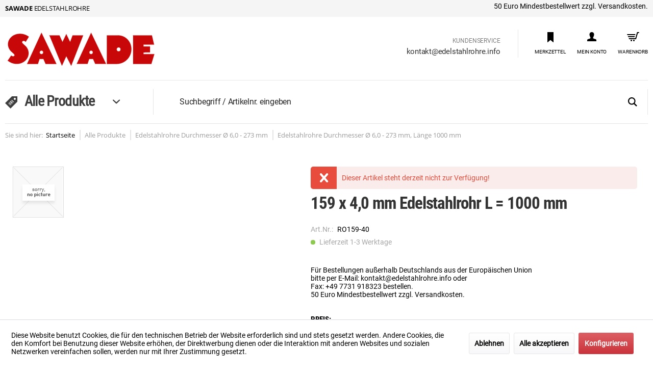

--- FILE ---
content_type: text/html; charset=UTF-8
request_url: https://edelstahlrohre.info/edelstahlrohr-aussen-o-159-x-40-mm-innen-o-151-mm-l-1000-mm
body_size: 18511
content:
<!DOCTYPE html> <html class="no-js" lang="de" itemscope="itemscope" itemtype="https://schema.org/WebPage"> <head> <meta charset="utf-8"> <meta name="author" content="" /> <meta name="robots" content="index,follow" /> <meta name="revisit-after" content="15 days" /> <meta name="keywords" content="Edelstahlrohr,159x4,0,mm,DIN,17457,Edelstahlrohre,EN 10217-7,1.4301,EN ISO,1127,Leitungsrohr,Leitungsrohre,Edelstahlrundrohr,Edelstahlrundrohre,Edelstahl,Rohr,Zuschnitte,Abschnitte,Fixlänge,Fixlängen" /> <meta name="description" content="Edelstahl Leitungsrohr 159 mm x 4,0 mm, Werkstoff: 1.4301 (V2A, TP304), Länge: 1000 mm" /> <meta property="og:type" content="product" /> <meta property="og:site_name" content="SAWADE EDELSTAHLROHRE / EDELSTAHLROHRBOGEN" /> <meta property="og:url" content="https://edelstahlrohre.info/edelstahlrohr-aussen-o-159-x-40-mm-innen-o-151-mm-l-1000-mm" /> <meta property="og:title" content="159 x 4,0 mm Edelstahlrohr L = 1000 mm" /> <meta property="og:description" content=" Edelstahl Leitungsrohr, Werkstoff: 1.4301 (V2A, TP304, X5CrNi18-10) Normen: DIN EN 10217-7, DIN 17457, DIN EN ISO 1127, DIN 2463, V = 1,0, Abmessungen: Innen Ø 151 mm, Außen Ø 159 mm, Wand S = 4,0 mm, Toleranzen nach DIN EN ISO 1127..." /> <meta property="og:image" content="" /> <meta name="twitter:card" content="product" /> <meta name="twitter:site" content="SAWADE EDELSTAHLROHRE / EDELSTAHLROHRBOGEN" /> <meta name="twitter:title" content="159 x 4,0 mm Edelstahlrohr L = 1000 mm" /> <meta name="twitter:description" content=" Edelstahl Leitungsrohr, Werkstoff: 1.4301 (V2A, TP304, X5CrNi18-10) Normen: DIN EN 10217-7, DIN 17457, DIN EN ISO 1127, DIN 2463, V = 1,0, Abmessungen: Innen Ø 151 mm, Außen Ø 159 mm, Wand S = 4,0 mm, Toleranzen nach DIN EN ISO 1127..." /> <meta name="twitter:image" content="" /> <meta property="product:brand" content="edelstahlrohre" /> <meta property="product:price" content="185,20" /> <meta property="product:product_link" content="https://edelstahlrohre.info/edelstahlrohr-aussen-o-159-x-40-mm-innen-o-151-mm-l-1000-mm" /> <meta itemprop="copyrightHolder" content="SAWADE EDELSTAHLROHRE / EDELSTAHLROHRBOGEN" /> <meta itemprop="copyrightYear" content="2014" /> <meta itemprop="isFamilyFriendly" content="True" /> <meta itemprop="image" content="https://edelstahlrohre.info/media/vector/bc/f0/a6/Logo-8-copyvbKhMr9OzhrdJ.svg" /> <meta name="viewport" content="width=device-width, initial-scale=1.0"> <meta name="mobile-web-app-capable" content="yes"> <meta name="apple-mobile-web-app-title" content="SAWADE EDELSTAHLROHRE / EDELSTAHLROHRBOGEN"> <meta name="apple-mobile-web-app-capable" content="yes"> <meta name="apple-mobile-web-app-status-bar-style" content="default"> <link rel="apple-touch-icon-precomposed" href="https://edelstahlrohre.info/media/unknown/d9/0c/f4/favicon.ico"> <link rel="shortcut icon" href="https://edelstahlrohre.info/media/unknown/d9/0c/f4/favicon.ico"> <meta name="msapplication-navbutton-color" content="#CA333A" /> <meta name="application-name" content="SAWADE EDELSTAHLROHRE / EDELSTAHLROHRBOGEN" /> <meta name="msapplication-starturl" content="https://edelstahlrohre.info/" /> <meta name="msapplication-window" content="width=1024;height=768" /> <meta name="msapplication-TileImage" content="https://edelstahlrohre.info/media/unknown/d9/0c/f4/favicon.ico"> <meta name="msapplication-TileColor" content="#CA333A"> <meta name="theme-color" content="#CA333A" /> <link rel="canonical" href="https://edelstahlrohre.info/edelstahlrohr-aussen-o-159-x-40-mm-innen-o-151-mm-l-1000-mm" /> <title itemprop="name">Edelstahl Leitungsrohr 159 x 4,0 mm L = 1000 mm</title> <link href="/web/cache/1768936609_8ad9a6cc72431dd436ba7be5dc6d6b84.css" media="all" rel="stylesheet" type="text/css" /> <script>var bilobaGtagjsConfig = window.bilobaGtagjsConfig = {"currency":"EUR","enable_advanced_conversion_data":false,"enabled":true,"ga_anonymizeip":true,"ga_id":"UA-179114433-1","ga_optout":true,"gaw_conversion_id":"","gaw_id":"","google_business_vertical":"retail","respect_dnt":false,"cookie_note_mode":1,"show_cookie_note":true};</script> <script>
// Disable tracking if the opt-out cookie exists.
var gaDisableStr = 'ga-disable-UA-179114433-1';
if (document.cookie.indexOf(gaDisableStr + '=true') > -1) {
window[gaDisableStr] = true;
}
// Opt-out function
function gaOptout() {
document.cookie = gaDisableStr + '=true; expires=Thu, 31 Dec 2199 23:59:59 UTC; path=/';
window[gaDisableStr] = true;
}
var bilobaGoogleGtagjs = {
isCookieAllowed: function() {
if(document.cookie.indexOf('cookieDeclined=1') !== -1) {
return false;
}
if(document.cookie.indexOf('allowCookie=1') !== -1) {
return true;
}
return document.cookie.indexOf('"name":"biloba_google_gtagjs","active":true') !== -1;
},
isDntValid: function() {
if(bilobaGtagjsConfig.respect_dnt == false) {
return true;
}
// check if dnt is available
if (window.doNotTrack || navigator.doNotTrack || navigator.msDoNotTrack) {
// check if dnt is active
if (window.doNotTrack == "1" || navigator.doNotTrack == "yes" || navigator.doNotTrack == "1" || navigator.msDoNotTrack == "1") {
return false;
}
}
return true;
},
isOptout: function() {
var gaDisableStr = 'ga-disable-' + bilobaGtagjsConfig.ga_id;
if (document.cookie.indexOf(gaDisableStr + '=true') > -1) {
return true;
}
return false;
},
shouldLoad: function() {
return this.isCookieAllowed() && this.isDntValid() && !this.isOptout();
},
loadJs: function(){
var script = document.createElement('script');
script.setAttribute('type', 'text/javascript');
script.setAttribute('src', 'https://www.googletagmanager.com/gtag/js?id=' + (bilobaGtagjsConfig.ga_id ? bilobaGtagjsConfig.ga_id : bilobaGtagjsConfig.gaw_id));
document.getElementsByTagName('head')[0].appendChild(script);
},
// consent update event
consentGranted: function() {
gtag('consent', 'update', {
'ad_storage': 'granted',
'analytics_storage': 'granted'
});
},
isGA4ID: function() {
return bilobaGtagjsConfig.ga_id.startsWith("G");
}
};
window.dataLayer = window.dataLayer || [];
function gtag(){window.dataLayer.push(arguments)};
// LoadJS when the page is loading
if(bilobaGoogleGtagjs.shouldLoad()) {
if((((bilobaGtagjsConfig.ga_id !== '' && bilobaGtagjsConfig.ga_id !== null ) && (bilobaGtagjsConfig.gaw_id !== '' && bilobaGtagjsConfig.gaw_id !== null ))
|| ((bilobaGtagjsConfig.ga_id !== '' && bilobaGtagjsConfig.ga_id !== null )
|| (bilobaGtagjsConfig.gaw_id !== '' && bilobaGtagjsConfig.gaw_id !== null ))) && !bilobaGoogleGtagjs.isOptout()) {
bilobaGoogleGtagjs.loadJs();
}
gtag('consent', 'update', {
'ad_storage': 'granted',
'analytics_storage': 'granted'
});
}else {
// If Cookie consent is given update storages
gtag('consent', 'default', {
'ad_storage': 'denied',
'analytics_storage': 'denied'
});
}
gtag('js', new Date());
gtag('config', 'UA-179114433-1', {'anonymize_ip': true, 'send_page_view': false});gtag('event', 'page_view');
gtag('event', 'view_item', {
"currency": "EUR",
"items": [{
"id": "RO159-40",
"name": "159 x 4,0 mm Edelstahlrohr L = 1000 mm",
"category": "Edelstahlrohre Durchmesser Ø 6,0 - 273 mm, Länge 1000 mm",
"quantity": 1,
"price":  185.20,
"google_business_vertical": "retail",
}]
});
</script> </head> <body class="is--ctl-detail is--act-index is--no-sidebar" > <input type="hidden" name="sBitGlobalCurrency" value="EUR"/> <input type="hidden" name="sGoogleBussinessVertical" value="retail"/> <div class="page-wrap"> <noscript class="noscript-main"> <div class="alert is--warning"> <div class="alert--icon"> <i class="icon--element icon--warning"></i> </div> <div class="alert--content"> Um SAWADE&#x20;EDELSTAHLROHRE&#x20;&#x2F;&#x20;EDELSTAHLROHRBOGEN in vollem Umfang nutzen zu k&ouml;nnen, empfehlen wir Ihnen Javascript in Ihrem Browser zu aktiveren. </div> </div> </noscript> <header class="header-main"> <div class="top-bar"> <div class="container block-group"> <div class="dis--topbar-left-side"><b>Sawade</b> Edelstahlrohre</div> <nav class="top-bar--navigation block" role="menubar">   <div class="navigation--entry entry--service has--drop-down" role="menuitem" aria-haspopup="true" data-drop-down-menu="true" style="display:none;"> </div> <div class="topbar-hint"> 50 Euro Mindestbestellwert zzgl. Versandkosten. </div> </nav> </div> </div> <div class="container header--navigation"> <div class="logo-main block-group" role="banner"> <div class="logo--shop block"> <a class="logo--link" href="https://edelstahlrohre.info/" title="SAWADE EDELSTAHLROHRE / EDELSTAHLROHRBOGEN - zur Startseite wechseln"> <picture> <source srcset="https://edelstahlrohre.info/media/vector/bc/f0/a6/Logo-8-copyvbKhMr9OzhrdJ.svg" media="(min-width: 78.75em)"> <source srcset="https://edelstahlrohre.info/media/vector/bc/f0/a6/Logo-8-copyvbKhMr9OzhrdJ.svg" media="(min-width: 64em)"> <source srcset="https://edelstahlrohre.info/media/vector/bc/f0/a6/Logo-8-copyvbKhMr9OzhrdJ.svg" media="(min-width: 48em)"> <img srcset="https://edelstahlrohre.info/media/vector/bc/f0/a6/Logo-8-copyvbKhMr9OzhrdJ.svg" alt="SAWADE EDELSTAHLROHRE / EDELSTAHLROHRBOGEN - zur Startseite wechseln" /> </picture> </a> </div> </div> <nav class="shop--navigation block-group"> <ul class="navigation--list block-group" role="menubar"> <li class="navigation--entry entry--menu-left" role="menuitem"> <a class="entry--link entry--trigger btn is--icon-left" href="#offcanvas--left" data-offcanvas="true" data-offCanvasSelector=".sidebar-main"> <i class="icon--menu"></i> </a> </li> <li class="navigation--entry entry--search" role="menuitem" data-search="true" aria-haspopup="true" data-minLength="4"> <a class="btn entry--link entry--trigger" href="#show-hide--search" title="Suche anzeigen / schließen" aria-label="Suche anzeigen / schließen"> <i class="icon--search"></i> <span class="search--display">Suchen</span> </a> <form action="/search" method="get" class="main-search--form"> <input type="search" name="sSearch" aria-label="Suchbegriff / Artikelnr. eingeben" class="main-search--field" autocomplete="off" autocapitalize="off" placeholder="Suchbegriff / Artikelnr. eingeben" maxlength="30" /> <button type="submit" class="main-search--button" aria-label="Suchen"> <i class="icon--search"></i> <span class="main-search--text">Suchen</span> </button> <div class="form--ajax-loader">&nbsp;</div> </form> <div class="main-search--results"></div> </li> <li class="navigation--entry dis--header-customer-service"> <div>KUNDENSERVICE</div> <a href="mailto:kontakt@edelstahlrohre.info">kontakt@edelstahlrohre.info</a> </li> 
    <li class="navigation--entry entry--compare is--hidden" role="menuitem" aria-haspopup="true" data-drop-down-menu="true">                 
            

    </li>
    <li class="navigation--entry entry--notepad" role="menuitem">
        <a href="https://edelstahlrohre.info/note" title="" class="btn">
            <i class="icon--heart"></i>
                        <span class="display notepad--display">
                MERKZETTEL
            </span>
        </a>
    </li>




    <li class="navigation--entry entry--account with-slt"
        role="menuitem"
        data-offcanvas="true"
        data-offCanvasSelector=".account--dropdown-navigation">
        
    <a href="https://edelstahlrohre.info/account"
       title="Mein Konto"
       class="btn is--icon-left entry--link account--link">
        <i class="icon--account"></i>
                    <span class="display account--display">
                MEIN KONTO
            </span>
            </a>


                    
                <div class="account--dropdown-navigation">

                    
                        <div class="navigation--smartphone">
                            <div class="entry--close-off-canvas">
                                <a href="#close-account-menu"
                                   class="account--close-off-canvas"
                                   title="Menü schließen"
                                   aria-label="Menü schließen">
                                    Menü schließen <i class="icon--arrow-right"></i>
                                </a>
                            </div>
                        </div>
                    

                    
                            <div class="account--menu is--rounded is--personalized">
        
                            
                
                                            <span class="navigation--headline">
                            Mein Konto
                        </span>
                                    

                
                <div class="account--menu-container">

                    
                        
                        <ul class="sidebar--navigation navigation--list is--level0 show--active-items">
                            
                                
                                
                                    
                                                                                    <li class="navigation--entry">
                                                <span class="navigation--signin">
                                                    <a href="https://edelstahlrohre.info/account#hide-registration"
                                                       class="blocked--link btn is--primary navigation--signin-btn"
                                                       data-collapseTarget="#registration"
                                                       data-action="close">
                                                        Anmelden
                                                    </a>
                                                    <span class="navigation--register">
                                                        oder
                                                        <a href="https://edelstahlrohre.info/account#show-registration"
                                                           class="blocked--link"
                                                           data-collapseTarget="#registration"
                                                           data-action="open">
                                                            registrieren
                                                        </a>
                                                    </span>
                                                </span>
                                            </li>
                                                                            

                                    
                                        <li class="navigation--entry">
                                            <a href="https://edelstahlrohre.info/account" title="Übersicht" class="navigation--link">
                                                Übersicht
                                            </a>
                                        </li>
                                    
                                

                                
                                
                                    <li class="navigation--entry">
                                        <a href="https://edelstahlrohre.info/account/profile" title="Persönliche Daten" class="navigation--link" rel="nofollow">
                                            Persönliche Daten
                                        </a>
                                    </li>
                                

                                
                                
                                                                            
                                            <li class="navigation--entry">
                                                <a href="https://edelstahlrohre.info/address/index/sidebar/" title="Adressen" class="navigation--link" rel="nofollow">
                                                    Adressen
                                                </a>
                                            </li>
                                        
                                                                    

                                
                                
                                    <li class="navigation--entry">
                                        <a href="https://edelstahlrohre.info/account/payment" title="Zahlungsarten" class="navigation--link" rel="nofollow">
                                            Zahlungsarten
                                        </a>
                                    </li>
                                

                                
                                
                                    <li class="navigation--entry">
                                        <a href="https://edelstahlrohre.info/account/orders" title="Bestellungen" class="navigation--link" rel="nofollow">
                                            Bestellungen
                                        </a>
                                    </li>
                                

                                
                                
                                                                    

                                
                                
                                    <li class="navigation--entry">
                                        <a href="https://edelstahlrohre.info/note" title="Merkzettel" class="navigation--link" rel="nofollow">
                                            Merkzettel
                                        </a>
                                    </li>
                                

                                
                                
                                                                    

                                
                                
                                                                    
                            
                        </ul>
                    
                </div>
                    
    </div>
                    
                </div>
            
            </li>




    <li class="navigation--entry entry--cart" role="menuitem">
        
        <a class="btn is--icon-left cart--link" href="https://edelstahlrohre.info/checkout/cart" title="Warenkorb">

            <span class="badge is--primary is--minimal cart--quantity is--hidden">0</span>

            <i class="icon--basket"></i>

            <span class="display cart--display">
                WARENKORB
            </span>

        </a>
        <div class="ajax-loader">&nbsp;</div>
    </li>



 </ul> </nav> <div class="container--ajax-cart" data-collapse-cart="true" data-displayMode="offcanvas"></div> </div> </header> <nav class="navigation-main"> <div class="container" data-menu-scroller="true" data-listSelector=".navigation--list.container" data-viewPortSelector=".navigation--list-wrapper"> <div class="navigation--list-wrapper"> <ul class="navigation--list container" role="menubar" itemscope="itemscope" itemtype="https://schema.org/SiteNavigationElement"> <i class="icon--tag"></i> <li class="navigation--entry is--active" role="menuitem"> <a class="navigation--link is--active" href="https://edelstahlrohre.info/edelstahlrohre" title="Alle Produkte" itemprop="url"> <span itemprop="name">Alle Produkte</span> <i class="icon--arrow-right"></i> <i class="icon--arrow-down"></i> </a> </li> </ul> </div> <script>
window._disFetchCategoryTplUrl = "https://edelstahlrohre.info/MenuLikeMobile/fetchCategoryTpl";
</script> <div class="dis--categories-like-mobile-content"> <div class="dis--categories-like-mobile"> <div class="dis--prev-cat-btn-content"> <div class="dis--prev-cat-btn"> <a href="https://edelstahlrohre.info/alle-produkte/edelstahlrohre-durchmesser-oe-6-0-273-mm/" data-dis-parent-id="92"> <span class="is--icon-left"> <i class="icon--arrow-left"></i> </span> Zurück </a> </div> <div class="dis--current-category"> <a href="https://edelstahlrohre.info/alle-produkte/edelstahlrohre-durchmesser-oe-6-0-273-mm/edelstahlrohre-durchmesser-oe-6-0-273-mm-laenge-1000-mm/"> Edelstahlrohre Durchmesser Ø 6,0 - 273 mm, Länge 1000 mm </a> </div> </div> <div class="dis--categories" data-category-count-in-row="2"> </div> </div> </div> <div class="dis--search-in-navigation navigation--entry entry--search" role="menuitem" data-search="true" aria-haspopup="true" data-minLength="4"> <form action="/search" method="get" class="main-search--form"> <input type="search" name="sSearch" aria-label="Suchbegriff / Artikelnr. eingeben" class="main-search--field" autocomplete="off" autocapitalize="off" placeholder="Suchbegriff / Artikelnr. eingeben" maxlength="30" /> <button type="submit" class="main-search--button" aria-label="Suchen"> <i class="icon--search"></i> <span class="main-search--text">Suchen</span> </button> <div class="form--ajax-loader">&nbsp;</div> </form> <div class="main-search--results"></div> </div> </div> </nav> <section class="content-main container block-group"> <nav class="content--breadcrumb block"> <ul class="breadcrumb--list" role="menu" itemscope itemtype="https://schema.org/BreadcrumbList"> <li class="breadcrumb--entry dis--first"> <span class="breadcrumb--link"> Sie sind hier: </span> </li> <li class="breadcrumb--entry is--home" role="menuitem"> <a class="breadcrumb--link" href="https://edelstahlrohre.info/" title="Startseite" itemprop="url"> <span itemprop="name">Startseite</span> </a> </li> <li class="breadcrumb--separator"> <i class="icon--arrow-right"></i> </li> <li role="menuitem" class="breadcrumb--entry" itemprop="itemListElement" itemscope itemtype="https://schema.org/ListItem"> <a class="breadcrumb--link" href="https://edelstahlrohre.info/edelstahlrohre" title="Alle Produkte" itemprop="item"> <link itemprop="url" href="https://edelstahlrohre.info/edelstahlrohre" /> <span class="breadcrumb--title" itemprop="name">Alle Produkte</span> </a> <meta itemprop="position" content="0" /> </li> <li role="none" class="breadcrumb--separator"> <i class="icon--arrow-right"></i> </li> <li role="menuitem" class="breadcrumb--entry" itemprop="itemListElement" itemscope itemtype="https://schema.org/ListItem"> <a class="breadcrumb--link" href="https://edelstahlrohre.info/alle-produkte/edelstahlrohre-durchmesser-oe-6-0-273-mm/" title="Edelstahlrohre Durchmesser Ø 6,0 - 273 mm" itemprop="item"> <link itemprop="url" href="https://edelstahlrohre.info/alle-produkte/edelstahlrohre-durchmesser-oe-6-0-273-mm/" /> <span class="breadcrumb--title" itemprop="name">Edelstahlrohre Durchmesser Ø 6,0 - 273 mm</span> </a> <meta itemprop="position" content="1" /> </li> <li role="none" class="breadcrumb--separator"> <i class="icon--arrow-right"></i> </li> <li role="menuitem" class="breadcrumb--entry is--active" itemprop="itemListElement" itemscope itemtype="https://schema.org/ListItem"> <a class="breadcrumb--link" href="https://edelstahlrohre.info/alle-produkte/edelstahlrohre-durchmesser-oe-6-0-273-mm/edelstahlrohre-durchmesser-oe-6-0-273-mm-laenge-1000-mm/" title="Edelstahlrohre Durchmesser Ø 6,0 - 273 mm, Länge 1000 mm" itemprop="item"> <link itemprop="url" href="https://edelstahlrohre.info/alle-produkte/edelstahlrohre-durchmesser-oe-6-0-273-mm/edelstahlrohre-durchmesser-oe-6-0-273-mm-laenge-1000-mm/" /> <span class="breadcrumb--title" itemprop="name">Edelstahlrohre Durchmesser Ø 6,0 - 273 mm, Länge 1000 mm</span> </a> <meta itemprop="position" content="2" /> </li> </ul> </nav> <div class="content-main--inner"> <div id='cookie-consent' class='off-canvas is--left block-transition' data-cookie-consent-manager='true' data-cookieTimeout='60'> <div class='cookie-consent--header cookie-consent--close'> Cookie-Einstellungen <i class="icon--arrow-right"></i> </div> <div class='cookie-consent--description'> Diese Website benutzt Cookies, die für den technischen Betrieb der Website erforderlich sind und stets gesetzt werden. Andere Cookies, die den Komfort bei Benutzung dieser Website erhöhen, der Direktwerbung dienen oder die Interaktion mit anderen Websites und sozialen Netzwerken vereinfachen sollen, werden nur mit Ihrer Zustimmung gesetzt. </div> <div class='cookie-consent--configuration'> <div class='cookie-consent--configuration-header'> <div class='cookie-consent--configuration-header-text'>Konfiguration</div> </div> <div class='cookie-consent--configuration-main'> <div class='cookie-consent--group'> <input type="hidden" class="cookie-consent--group-name" value="technical" /> <label class="cookie-consent--group-state cookie-consent--state-input cookie-consent--required"> <input type="checkbox" name="technical-state" class="cookie-consent--group-state-input" disabled="disabled" checked="checked"/> <span class="cookie-consent--state-input-element"></span> </label> <div class='cookie-consent--group-title' data-collapse-panel='true' data-contentSiblingSelector=".cookie-consent--group-container"> <div class="cookie-consent--group-title-label cookie-consent--state-label"> Technisch erforderlich </div> <span class="cookie-consent--group-arrow is-icon--right"> <i class="icon--arrow-right"></i> </span> </div> <div class='cookie-consent--group-container'> <div class='cookie-consent--group-description'> Diese Cookies sind für die Grundfunktionen des Shops notwendig. </div> <div class='cookie-consent--cookies-container'> <div class='cookie-consent--cookie'> <input type="hidden" class="cookie-consent--cookie-name" value="cookieDeclined" /> <label class="cookie-consent--cookie-state cookie-consent--state-input cookie-consent--required"> <input type="checkbox" name="cookieDeclined-state" class="cookie-consent--cookie-state-input" disabled="disabled" checked="checked" /> <span class="cookie-consent--state-input-element"></span> </label> <div class='cookie--label cookie-consent--state-label'> "Alle Cookies ablehnen" Cookie </div> </div> <div class='cookie-consent--cookie'> <input type="hidden" class="cookie-consent--cookie-name" value="allowCookie" /> <label class="cookie-consent--cookie-state cookie-consent--state-input cookie-consent--required"> <input type="checkbox" name="allowCookie-state" class="cookie-consent--cookie-state-input" disabled="disabled" checked="checked" /> <span class="cookie-consent--state-input-element"></span> </label> <div class='cookie--label cookie-consent--state-label'> "Alle Cookies annehmen" Cookie </div> </div> <div class='cookie-consent--cookie'> <input type="hidden" class="cookie-consent--cookie-name" value="shop" /> <label class="cookie-consent--cookie-state cookie-consent--state-input cookie-consent--required"> <input type="checkbox" name="shop-state" class="cookie-consent--cookie-state-input" disabled="disabled" checked="checked" /> <span class="cookie-consent--state-input-element"></span> </label> <div class='cookie--label cookie-consent--state-label'> Ausgewählter Shop </div> </div> <div class='cookie-consent--cookie'> <input type="hidden" class="cookie-consent--cookie-name" value="csrf_token" /> <label class="cookie-consent--cookie-state cookie-consent--state-input cookie-consent--required"> <input type="checkbox" name="csrf_token-state" class="cookie-consent--cookie-state-input" disabled="disabled" checked="checked" /> <span class="cookie-consent--state-input-element"></span> </label> <div class='cookie--label cookie-consent--state-label'> CSRF-Token </div> </div> <div class='cookie-consent--cookie'> <input type="hidden" class="cookie-consent--cookie-name" value="cookiePreferences" /> <label class="cookie-consent--cookie-state cookie-consent--state-input cookie-consent--required"> <input type="checkbox" name="cookiePreferences-state" class="cookie-consent--cookie-state-input" disabled="disabled" checked="checked" /> <span class="cookie-consent--state-input-element"></span> </label> <div class='cookie--label cookie-consent--state-label'> Cookie-Einstellungen </div> </div> <div class='cookie-consent--cookie'> <input type="hidden" class="cookie-consent--cookie-name" value="x-cache-context-hash" /> <label class="cookie-consent--cookie-state cookie-consent--state-input cookie-consent--required"> <input type="checkbox" name="x-cache-context-hash-state" class="cookie-consent--cookie-state-input" disabled="disabled" checked="checked" /> <span class="cookie-consent--state-input-element"></span> </label> <div class='cookie--label cookie-consent--state-label'> Individuelle Preise </div> </div> <div class='cookie-consent--cookie'> <input type="hidden" class="cookie-consent--cookie-name" value="slt" /> <label class="cookie-consent--cookie-state cookie-consent--state-input cookie-consent--required"> <input type="checkbox" name="slt-state" class="cookie-consent--cookie-state-input" disabled="disabled" checked="checked" /> <span class="cookie-consent--state-input-element"></span> </label> <div class='cookie--label cookie-consent--state-label'> Kunden-Wiedererkennung </div> </div> <div class='cookie-consent--cookie'> <input type="hidden" class="cookie-consent--cookie-name" value="nocache" /> <label class="cookie-consent--cookie-state cookie-consent--state-input cookie-consent--required"> <input type="checkbox" name="nocache-state" class="cookie-consent--cookie-state-input" disabled="disabled" checked="checked" /> <span class="cookie-consent--state-input-element"></span> </label> <div class='cookie--label cookie-consent--state-label'> Kundenspezifisches Caching </div> </div> <div class='cookie-consent--cookie'> <input type="hidden" class="cookie-consent--cookie-name" value="paypal-cookies" /> <label class="cookie-consent--cookie-state cookie-consent--state-input cookie-consent--required"> <input type="checkbox" name="paypal-cookies-state" class="cookie-consent--cookie-state-input" disabled="disabled" checked="checked" /> <span class="cookie-consent--state-input-element"></span> </label> <div class='cookie--label cookie-consent--state-label'> PayPal-Zahlungen </div> </div> <div class='cookie-consent--cookie'> <input type="hidden" class="cookie-consent--cookie-name" value="session" /> <label class="cookie-consent--cookie-state cookie-consent--state-input cookie-consent--required"> <input type="checkbox" name="session-state" class="cookie-consent--cookie-state-input" disabled="disabled" checked="checked" /> <span class="cookie-consent--state-input-element"></span> </label> <div class='cookie--label cookie-consent--state-label'> Session </div> </div> <div class='cookie-consent--cookie'> <input type="hidden" class="cookie-consent--cookie-name" value="currency" /> <label class="cookie-consent--cookie-state cookie-consent--state-input cookie-consent--required"> <input type="checkbox" name="currency-state" class="cookie-consent--cookie-state-input" disabled="disabled" checked="checked" /> <span class="cookie-consent--state-input-element"></span> </label> <div class='cookie--label cookie-consent--state-label'> Währungswechsel </div> </div> </div> </div> </div> <div class='cookie-consent--group'> <input type="hidden" class="cookie-consent--group-name" value="comfort" /> <label class="cookie-consent--group-state cookie-consent--state-input"> <input type="checkbox" name="comfort-state" class="cookie-consent--group-state-input"/> <span class="cookie-consent--state-input-element"></span> </label> <div class='cookie-consent--group-title' data-collapse-panel='true' data-contentSiblingSelector=".cookie-consent--group-container"> <div class="cookie-consent--group-title-label cookie-consent--state-label"> Komfortfunktionen </div> <span class="cookie-consent--group-arrow is-icon--right"> <i class="icon--arrow-right"></i> </span> </div> <div class='cookie-consent--group-container'> <div class='cookie-consent--group-description'> Diese Cookies werden genutzt um das Einkaufserlebnis noch ansprechender zu gestalten, beispielsweise für die Wiedererkennung des Besuchers. </div> <div class='cookie-consent--cookies-container'> <div class='cookie-consent--cookie'> <input type="hidden" class="cookie-consent--cookie-name" value="sUniqueID" /> <label class="cookie-consent--cookie-state cookie-consent--state-input"> <input type="checkbox" name="sUniqueID-state" class="cookie-consent--cookie-state-input" /> <span class="cookie-consent--state-input-element"></span> </label> <div class='cookie--label cookie-consent--state-label'> Merkzettel </div> </div> </div> </div> </div> <div class='cookie-consent--group'> <input type="hidden" class="cookie-consent--group-name" value="statistics" /> <label class="cookie-consent--group-state cookie-consent--state-input"> <input type="checkbox" name="statistics-state" class="cookie-consent--group-state-input"/> <span class="cookie-consent--state-input-element"></span> </label> <div class='cookie-consent--group-title' data-collapse-panel='true' data-contentSiblingSelector=".cookie-consent--group-container"> <div class="cookie-consent--group-title-label cookie-consent--state-label"> Statistik & Tracking </div> <span class="cookie-consent--group-arrow is-icon--right"> <i class="icon--arrow-right"></i> </span> </div> <div class='cookie-consent--group-container'> <div class='cookie-consent--cookies-container'> <div class='cookie-consent--cookie'> <input type="hidden" class="cookie-consent--cookie-name" value="x-ua-device" /> <label class="cookie-consent--cookie-state cookie-consent--state-input"> <input type="checkbox" name="x-ua-device-state" class="cookie-consent--cookie-state-input" /> <span class="cookie-consent--state-input-element"></span> </label> <div class='cookie--label cookie-consent--state-label'> Endgeräteerkennung </div> </div> <div class='cookie-consent--cookie'> <input type="hidden" class="cookie-consent--cookie-name" value="biloba_google_gtagjs" /> <label class="cookie-consent--cookie-state cookie-consent--state-input"> <input type="checkbox" name="biloba_google_gtagjs-state" class="cookie-consent--cookie-state-input" /> <span class="cookie-consent--state-input-element"></span> </label> <div class='cookie--label cookie-consent--state-label'> Google Analytics / AdWords </div> </div> <div class='cookie-consent--cookie'> <input type="hidden" class="cookie-consent--cookie-name" value="partner" /> <label class="cookie-consent--cookie-state cookie-consent--state-input"> <input type="checkbox" name="partner-state" class="cookie-consent--cookie-state-input" /> <span class="cookie-consent--state-input-element"></span> </label> <div class='cookie--label cookie-consent--state-label'> Partnerprogramm </div> </div> </div> </div> </div> </div> </div> <div class="cookie-consent--save"> <input class="cookie-consent--save-button btn is--primary" type="button" value="Einstellungen speichern" /> </div> </div> <aside class="sidebar-main off-canvas"> <div class="navigation--smartphone"> <ul class="navigation--list "> <li class="navigation--entry entry--close-off-canvas"> <a href="#close-categories-menu" title="Menü schließen" class="navigation--link"> Menü schließen <i class="icon--arrow-right"></i> </a> </li> </ul> <div class="mobile--switches">   </div> </div> <div class="sidebar--categories-wrapper" data-subcategory-nav="true" data-mainCategoryId="3" data-categoryId="143" data-fetchUrl="/widgets/listing/getCategory/categoryId/143"> <div class="categories--headline navigation--headline"> Kategorien </div> <div class="sidebar--categories-navigation"> <ul class="sidebar--navigation categories--navigation navigation--list is--drop-down is--level0 is--rounded" role="menu"> <li class="navigation--entry is--active has--sub-categories has--sub-children" role="menuitem"> <a class="navigation--link is--active has--sub-categories link--go-forward" href="https://edelstahlrohre.info/edelstahlrohre" data-categoryId="114" data-fetchUrl="/widgets/listing/getCategory/categoryId/114" title="Alle Produkte" > Alle Produkte <span class="is--icon-right"> <i class="icon--arrow-right"></i> </span> </a> <ul class="sidebar--navigation categories--navigation navigation--list is--level1 is--rounded" role="menu"> <li class="navigation--entry is--active has--sub-categories has--sub-children" role="menuitem"> <a class="navigation--link is--active has--sub-categories link--go-forward" href="https://edelstahlrohre.info/alle-produkte/edelstahlrohre-durchmesser-oe-6-0-273-mm/" data-categoryId="92" data-fetchUrl="/widgets/listing/getCategory/categoryId/92" title="Edelstahlrohre Durchmesser Ø 6,0 - 273 mm" > Edelstahlrohre Durchmesser Ø 6,0 - 273 mm <span class="is--icon-right"> <i class="icon--arrow-right"></i> </span> </a> <ul class="sidebar--navigation categories--navigation navigation--list is--level2 navigation--level-high is--rounded" role="menu"> <li class="navigation--entry is--active" role="menuitem"> <a class="navigation--link is--active" href="https://edelstahlrohre.info/alle-produkte/edelstahlrohre-durchmesser-oe-6-0-273-mm/edelstahlrohre-durchmesser-oe-6-0-273-mm-laenge-1000-mm/" data-categoryId="143" data-fetchUrl="/widgets/listing/getCategory/categoryId/143" title="Edelstahlrohre Durchmesser Ø 6,0 - 273 mm, Länge 1000 mm" > Edelstahlrohre Durchmesser Ø 6,0 - 273 mm, Länge 1000 mm </a> </li> <li class="navigation--entry" role="menuitem"> <a class="navigation--link" href="https://edelstahlrohre.info/alle-produkte/edelstahlrohre-durchmesser-oe-6-0-273-mm/edelstahlrohre-durchmesser-oe-6-0-273-mm-laenge-500-mm/" data-categoryId="144" data-fetchUrl="/widgets/listing/getCategory/categoryId/144" title="Edelstahlrohre Durchmesser Ø 6,0 - 273 mm, Länge 500 mm" > Edelstahlrohre Durchmesser Ø 6,0 - 273 mm, Länge 500 mm </a> </li> </ul> </li> <li class="navigation--entry has--sub-children" role="menuitem"> <a class="navigation--link link--go-forward" href="https://edelstahlrohre.info/duennwandiges-edelstahlrohr" data-categoryId="97" data-fetchUrl="/widgets/listing/getCategory/categoryId/97" title="Edelstahl Dünnwandrohre wiederholt nachgezogen 0,8 – 15 mm (enge Toleranzen)" > Edelstahl Dünnwandrohre wiederholt nachgezogen 0,8 – 15 mm (enge Toleranzen) <span class="is--icon-right"> <i class="icon--arrow-right"></i> </span> </a> </li> <li class="navigation--entry has--sub-children" role="menuitem"> <a class="navigation--link link--go-forward" href="https://edelstahlrohre.info/edelstahlrohr-nahtlos" data-categoryId="122" data-fetchUrl="/widgets/listing/getCategory/categoryId/122" title="Nahtlose Edelstahlrohre nach DIN 17458 und DIN EN 10216-5" > Nahtlose Edelstahlrohre nach DIN 17458 und DIN EN 10216-5 <span class="is--icon-right"> <i class="icon--arrow-right"></i> </span> </a> </li> <li class="navigation--entry" role="menuitem"> <a class="navigation--link" href="https://edelstahlrohre.info/alle-produkte/temperaturbestaendige-edelstahlrohre-werkstoff-1.4828-1.4841/" data-categoryId="93" data-fetchUrl="/widgets/listing/getCategory/categoryId/93" title="Temperaturbeständige Edelstahlrohre Werkstoff 1.4828 / 1.4841" > Temperaturbeständige Edelstahlrohre Werkstoff 1.4828 / 1.4841 </a> </li> <li class="navigation--entry has--sub-children" role="menuitem"> <a class="navigation--link link--go-forward" href="https://edelstahlrohre.info/alle-produkte/edelstahl-vollmaterial-rundstahl-v4a-v2a-sechskant-vierkant-flachstahl/" data-categoryId="117" data-fetchUrl="/widgets/listing/getCategory/categoryId/117" title="Edelstahl Vollmaterial (Rundstahl V4A, V2A, Sechskant, Vierkant, Flachstahl)" > Edelstahl Vollmaterial (Rundstahl V4A, V2A, Sechskant, Vierkant, Flachstahl) <span class="is--icon-right"> <i class="icon--arrow-right"></i> </span> </a> </li> <li class="navigation--entry has--sub-children" role="menuitem"> <a class="navigation--link link--go-forward" href="https://edelstahlrohre.info/alle-produkte/edelstahlrohre-von-oe-0-8-273-mm-0-5-meter-und-0-25-meter/" data-categoryId="130" data-fetchUrl="/widgets/listing/getCategory/categoryId/130" title="Edelstahlrohre von Ø 0,8 - 273 mm, 0,5 Meter und 0,25 Meter" > Edelstahlrohre von Ø 0,8 - 273 mm, 0,5 Meter und 0,25 Meter <span class="is--icon-right"> <i class="icon--arrow-right"></i> </span> </a> </li> <li class="navigation--entry has--sub-children" role="menuitem"> <a class="navigation--link link--go-forward" href="https://edelstahlrohre.info/alle-produkte/edelstahl-dekorationsrohre-geschliffen/" data-categoryId="119" data-fetchUrl="/widgets/listing/getCategory/categoryId/119" title="Edelstahl Dekorationsrohre geschliffen" > Edelstahl Dekorationsrohre geschliffen <span class="is--icon-right"> <i class="icon--arrow-right"></i> </span> </a> </li> <li class="navigation--entry has--sub-children" role="menuitem"> <a class="navigation--link link--go-forward" href="https://edelstahlrohre.info/alle-produkte/edelstahl-rohrboegen-und-schweissboegen/" data-categoryId="125" data-fetchUrl="/widgets/listing/getCategory/categoryId/125" title="Edelstahl Rohrbögen und Schweissbögen" > Edelstahl Rohrbögen und Schweissbögen <span class="is--icon-right"> <i class="icon--arrow-right"></i> </span> </a> </li> <li class="navigation--entry" role="menuitem"> <a class="navigation--link" href="https://edelstahlrohre.info/alle-produkte/edelstahl-reduzierstuecke-konzentrische-edelstahlrohr-reduzierung-nach-din-2616/" data-categoryId="105" data-fetchUrl="/widgets/listing/getCategory/categoryId/105" title="Edelstahl-Reduzierstücke, konzentrische Edelstahlrohr Reduzierung nach DIN 2616" > Edelstahl-Reduzierstücke, konzentrische Edelstahlrohr Reduzierung nach DIN 2616 </a> </li> <li class="navigation--entry has--sub-children" role="menuitem"> <a class="navigation--link link--go-forward" href="https://edelstahlrohre.info/alle-produkte/muffen-und-anschweissnippel/" data-categoryId="145" data-fetchUrl="/widgets/listing/getCategory/categoryId/145" title="Muffen und Anschweißnippel" > Muffen und Anschweißnippel <span class="is--icon-right"> <i class="icon--arrow-right"></i> </span> </a> </li> <li class="navigation--entry" role="menuitem"> <a class="navigation--link" href="https://edelstahlrohre.info/alle-produkte/quadratrohre/" data-categoryId="86" data-fetchUrl="/widgets/listing/getCategory/categoryId/86" title="Quadratrohre" > Quadratrohre </a> </li> <li class="navigation--entry" role="menuitem"> <a class="navigation--link" href="https://edelstahlrohre.info/alle-produkte/edelstahl-flexrohr-flex-schlauch-flexible-v2a-schlaeuche/" data-categoryId="124" data-fetchUrl="/widgets/listing/getCategory/categoryId/124" title="Edelstahl Flexrohr Flex Schlauch, Flexible V2A Schläuche" > Edelstahl Flexrohr Flex Schlauch, Flexible V2A Schläuche </a> </li> <li class="navigation--entry" role="menuitem"> <a class="navigation--link" href="https://edelstahlrohre.info/alle-produkte/wig-schweissstaebe-schweissdraehte-edelstahldraht-laenge-1000-mm-werkstoff-1.4430/" data-categoryId="102" data-fetchUrl="/widgets/listing/getCategory/categoryId/102" title="WIG Schweißstäbe, Schweißdrähte, Edelstahldraht, Länge 1000 mm, Werkstoff 1.4430" > WIG Schweißstäbe, Schweißdrähte, Edelstahldraht, Länge 1000 mm, Werkstoff 1.4430 </a> </li> <li class="navigation--entry" role="menuitem"> <a class="navigation--link" href="https://edelstahlrohre.info/alle-produkte/edelstahl-rundrohre-und-rohrboegen-in-werkstoff-1.4541/" data-categoryId="110" data-fetchUrl="/widgets/listing/getCategory/categoryId/110" title="Edelstahl Rundrohre und Rohrbögen in Werkstoff 1.4541" > Edelstahl Rundrohre und Rohrbögen in Werkstoff 1.4541 </a> </li> <li class="navigation--entry" role="menuitem"> <a class="navigation--link" href="https://edelstahlrohre.info/alle-produkte/auspuff-tuning-edelstahlrohr/" data-categoryId="142" data-fetchUrl="/widgets/listing/getCategory/categoryId/142" title="Auspuff Tuning Edelstahlrohr" > Auspuff Tuning Edelstahlrohr </a> </li> <li class="navigation--entry" role="menuitem"> <a class="navigation--link" href="https://edelstahlrohre.info/alle-produkte/auspuff-regenklappen/" data-categoryId="111" data-fetchUrl="/widgets/listing/getCategory/categoryId/111" title="Auspuff Regenklappen" > Auspuff Regenklappen </a> </li> <li class="navigation--entry" role="menuitem"> <a class="navigation--link" href="https://edelstahlrohre.info/restposten-guenstig-kaufen" data-categoryId="140" data-fetchUrl="/widgets/listing/getCategory/categoryId/140" title="Sale Edelstahhlrohr" > Sale Edelstahhlrohr </a> </li> </ul> </li> </ul> </div> <div class="shop-sites--container is--rounded"> <div class="shop-sites--headline navigation--headline"> Informationen </div> <ul class="shop-sites--navigation sidebar--navigation navigation--list is--drop-down is--level0" role="menu"> <li class="navigation--entry" role="menuitem"> <a class="navigation--link" href="https://edelstahlrohre.info/agb" title="AGB" data-categoryId="4" data-fetchUrl="/widgets/listing/getCustomPage/pageId/4" > AGB </a> </li> <li class="navigation--entry" role="menuitem"> <a class="navigation--link" href="javascript:openCookieConsentManager()" title="Cookie-Einstellungen" data-categoryId="72" data-fetchUrl="/widgets/listing/getCustomPage/pageId/72" > Cookie-Einstellungen </a> </li> <li class="navigation--entry" role="menuitem"> <a class="navigation--link" href="https://edelstahlrohre.info/versandbedingungen" title="Versandbedingungen" data-categoryId="6" data-fetchUrl="/widgets/listing/getCustomPage/pageId/6" > Versandbedingungen </a> </li> <li class="navigation--entry" role="menuitem"> <a class="navigation--link" href="https://edelstahlrohre.info/weitere-informationen" title="Weitere Informationen" data-categoryId="69" data-fetchUrl="/widgets/listing/getCustomPage/pageId/69" > Weitere Informationen </a> </li> <li class="navigation--entry" role="menuitem"> <a class="navigation--link" href="https://edelstahlrohre.info/datenschutzerklaerung" title="Datenschutzerklärung" data-categoryId="7" data-fetchUrl="/widgets/listing/getCustomPage/pageId/7" > Datenschutzerklärung </a> </li> <li class="navigation--entry" role="menuitem"> <a class="navigation--link" href="https://edelstahlrohre.info/faq-" title="FAQ" data-categoryId="46" data-fetchUrl="/widgets/listing/getCustomPage/pageId/46" > FAQ </a> </li> <li class="navigation--entry" role="menuitem"> <a class="navigation--link" href="https://edelstahlrohre.info/zahlungsbedingungen" title="Zahlungsbedingungen" data-categoryId="47" data-fetchUrl="/widgets/listing/getCustomPage/pageId/47" > Zahlungsbedingungen </a> </li> <li class="navigation--entry" role="menuitem"> <a class="navigation--link" href="https://edelstahlrohre.info/impressum" title="Impressum" data-categoryId="3" data-fetchUrl="/widgets/listing/getCustomPage/pageId/3" > Impressum </a> </li> <li class="navigation--entry" role="menuitem"> <a class="navigation--link" href="https://edelstahlrohre.info/ueber-uns" title="Über uns" data-categoryId="9" data-fetchUrl="/widgets/listing/getCustomPage/pageId/9" > Über uns </a> </li> <li class="navigation--entry" role="menuitem"> <a class="navigation--link" href="https://edelstahlrohre.info/kontakt" title="Kontakt" data-categoryId="1" data-fetchUrl="/widgets/listing/getCustomPage/pageId/1" target="_self"> Kontakt </a> </li> </ul> </div> <div class="panel is--rounded paypal--sidebar"> <div class="panel--body is--wide paypal--sidebar-inner"> <a href="https://www.paypal.com/de/webapps/mpp/personal" target="_blank" title="PayPal - Schnell und sicher bezahlen" rel="nofollow noopener"> <img class="logo--image" src="/custom/plugins/SwagPaymentPayPalUnified/Resources/views/frontend/_public/src/img/sidebar-paypal-generic.png" alt="PayPal - Schnell und sicher bezahlen"/> </a> </div> </div> </div> </aside> <div class="content--wrapper"> <div class="content product--details" itemscope itemtype="https://schema.org/Product" data-product-navigation="/widgets/listing/productNavigation" data-category-id="143" data-main-ordernumber="RO159-40" data-ajax-wishlist="true" data-compare-ajax="true" data-ajax-variants-container="true"> <div class="product--detail-upper block-group"> <div class="product--image-container image-slider" > <div class="image-slider--container no--image no--thumbnails"> <div class="image-slider--slide"> <div class="image--box image-slider--item"> <span class="image--element" data-alt="159 x 4,0 mm Edelstahlrohr L = 1000 mm"> <span class="image--media"> <img src="/themes/Frontend/Responsive/frontend/_public/src/img/no-picture.jpg" alt="159 x 4,0 mm Edelstahlrohr L = 1000 mm" itemprop="image" /> </span> </span> </div> </div> </div> </div> <div class="product--buybox block"> <div class="is--hidden" itemprop="brand" itemtype="https://schema.org/Brand" itemscope> <meta itemprop="name" content="edelstahlrohre" /> </div> <meta itemprop="weight" content="15.6 kg"/> <meta itemprop="depth" content="1000 cm"/> <div class="alert is--error is--rounded"> <div class="alert--icon"> <i class="icon--element icon--cross"></i> </div> <div class="alert--content"> Dieser Artikel steht derzeit nicht zur Verfügung! </div> </div> <h1 class="product--title" itemprop="name"> 159 x 4,0 mm Edelstahlrohr L = 1000 mm </h1> <ul class="product--base-info list--unstyled"> <li class="base-info--entry entry--sku"> <strong class="entry--label"> Art.Nr.: </strong> <meta itemprop="productID" content="1127"/> <span class="entry--content" itemprop="sku"> RO159-40 </span> </li> </ul> <div class="product--delivery"> <link itemprop="availability" href="https://schema.org/LimitedAvailability" /> <p class="delivery--information"> <span class="delivery--text delivery--text-more-is-coming"> <i class="delivery--status-icon delivery--status-more-is-coming"></i> Lieferzeit 1-3 Werktage </span> </p> </div> <div itemprop="offers" itemscope itemtype="https://schema.org/Offer" class="buybox--inner"> <meta itemprop="priceCurrency" content="EUR"/> <span itemprop="priceSpecification" itemscope itemtype="https://schema.org/PriceSpecification"> <meta itemprop="valueAddedTaxIncluded" content="true"/> </span> <meta itemprop="url" content="https://edelstahlrohre.info/edelstahlrohr-aussen-o-159-x-40-mm-innen-o-151-mm-l-1000-mm"/> <div class="delivery--text_1">Für Bestellungen außerhalb Deutschlands aus der Europäischen Union<br/>bitte per E-Mail: kontakt@edelstahlrohre.info oder<br/>Fax: +49 7731 918323 bestellen. <br/>50 Euro Mindestbestellwert zzgl. Versandkosten.</div> <div class="detail--pricename">preis:</div> <div class="product--price price--default"> <span class="price--content content--default"> <meta itemprop="price" content="185.20"> 185,20&nbsp;&euro; </span> </div> <p class="product--tax" data-content="" data-modalbox="true" data-targetSelector="a" data-mode="ajax"> Preis inkl. MwSt. <a title="Versandkosten" href="https://edelstahlrohre.info/versandbedingungen" style="text-decoration:underline">zzgl. Versandkosten</a> </p> <span itemprop="sku" content="RO159-40"></span> <span itemprop="url" content="https://edelstahlrohre.info/edelstahlrohr-aussen-o-159-x-40-mm-innen-o-151-mm-l-1000-mm?c=143"></span> <span itemprop="availability" href="http://schema.org/LimitedAvailability"></span> <div class="product--configurator"> </div> <div class="iAlertBoxGlobal--Detail"> <div class="alert is--rounded is--success"> <div class="alert--icon"> <i class="icon--element icon--info"></i> </div> <div class="alert--content"> <p><strong>Neujahrsaktion</strong></p> <p>Mit dem Gutscheincode SAWADE2025 erhalten Sie bis zum 31.01.2026 20% Rabatt auf diverse Artikel.</p> </div> </div> </div> <div class="detail-buybox--menge">menge:</div> <form name="sAddToBasket" method="post" action="https://edelstahlrohre.info/checkout/addArticle" class="buybox--form" data-add-article="true" data-eventName="submit" data-showModal="false" data-addArticleUrl="https://edelstahlrohre.info/checkout/ajaxAddArticleCart"> <input type="hidden" name="sPrice" value="185.20"/> <input type="hidden" name="sName" value="159 x 4,0 mm Edelstahlrohr L = 1000 mm"/> <input type="hidden" name="sActionIdentifier" value=""/> <input type="hidden" name="sAddAccessories" id="sAddAccessories" value=""/> <input type="hidden" name="sAdd" value="RO159-40"/> </form> <nav class="product--actions"> <form action="https://edelstahlrohre.info/compare/add_article/articleID/1127" method="post" class="action--form"> <button type="submit" data-product-compare-add="true" title="Vergleichen" class="action--link action--compare"> <i class="icon--compare"></i> Vergleichen </button> </form> <form action="https://edelstahlrohre.info/note/add/ordernumber/RO159-40" method="post" class="action--form"> <button type="submit" class="action--link link--notepad" title="Auf den Merkzettel" data-ajaxUrl="https://edelstahlrohre.info/note/ajaxAdd/ordernumber/RO159-40" data-text="Gemerkt"> <i class="icon--heart"></i> <span class="action--text">Merkzettel</span> </button> </form> </nav> </div> </div> </div> <div class="tab-menu--product"> <div class="tab--navigation"> <a href="#" class="tab--link" title="Beschreibung" data-tabName="description">Beschreibung</a> <a href="#" class="tab--link" title="Bewertungen" data-tabName="rating"> Bewertungen <span class="product--rating-count">0</span> </a> </div> <div class="tab--container-list"> <div class="tab--container"> <div class="tab--header"> <a href="#" class="tab--title" title="Beschreibung">Beschreibung</a> </div> <div class="tab--preview"> Edelstahl Leitungsrohr, Werkstoff: 1.4301 (V2A, TP304, X5CrNi18-10) Normen: DIN EN 10217-7, DIN...<a href="#" class="tab--link" title=" mehr"> mehr</a> </div> <div class="tab--content"> <div class="buttons--off-canvas"> <a href="#" title="Menü schließen" class="close--off-canvas"> <i class="icon--arrow-left"></i> Menü schließen </a> </div> <div class="content--description"> <div class="product--description" itemprop="description"> <p>Edelstahl Leitungsrohr, Werkstoff: 1.4301 (V2A, TP304, X5CrNi18-10) Normen: DIN EN 10217-7, DIN 17457, DIN EN ISO 1127, DIN 2463, V = 1,0, Abmessungen: Innen Ø 151 mm, Außen Ø 159 mm, Wand S = 4,0 mm, Toleranzen nach DIN EN ISO 1127 D3/T3, Fixlänge: 1000 mm (± 3 mm)</p> </div> </div> </div> </div> </div> </div> <div class="tab-menu--cross-selling"> <div class="tab--navigation"> <a href="#content--also-bought" title="Kunden kauften auch" class="tab--link">Kunden kauften auch</a> <a href="#content--customer-viewed" title="Kunden haben sich ebenfalls angesehen" class="tab--link">Kunden haben sich ebenfalls angesehen</a> </div> <div class="tab--container-list"> <div class="tab--container" data-tab-id="alsobought"> <div class="tab--header"> <a href="#" class="tab--title" title="Kunden kauften auch">Kunden kauften auch</a> </div> <div class="tab--content content--also-bought"> <div class="bought--content"> <div class="product-slider " data-initOnEvent="onShowContent-alsobought" data-product-slider="true"> <div class="product-slider--container"> <div class="product-slider--item"> <div class="product--box box--slider" data-page-index="" data-ordernumber="RO0480-32" data-category-id="143"> <div class="box--content is--rounded"> <div class="product--badges"> </div> <div class="product--info"> <a href="https://edelstahlrohre.info/edelstahlrohr-aussen-o-483-x-32-mm-innen-o-419-mm-l-1000-mm" title="48,3 x 3,2 mm Edelstahlrohr L = 1000 mm" class="product--image" data-product-ordernumber="RO0480-32"data-product-name="48,3 x 3,2 mm Edelstahlrohr L = 1000 mm"data-product-price="67.60" > <span class="image--element"> <span class="image--media"> <img srcset="https://edelstahlrohre.info/media/image/95/86/54/RO0480-32_m_1280x1280.png, https://edelstahlrohre.info/media/image/d6/63/24/RO0480-32_m_1280x1280@2x.png 2x" alt="48,3 x 3,2 mm Edelstahlrohr L = 1000 mm" title="48,3 x 3,2 mm Edelstahlrohr L = 1000 mm" /> </span> </span> </a> <a href="https://edelstahlrohre.info/edelstahlrohr-aussen-o-483-x-32-mm-innen-o-419-mm-l-1000-mm" class="product--title" title="48,3 x 3,2 mm Edelstahlrohr L = 1000 mm" data-product-ordernumber="RO0480-32" data-product-name="48,3 x 3,2 mm Edelstahlrohr L = 1000 mm" data-product-price="67.60"> 48,3 x 3,2 mm Edelstahlrohr L = 1000 mm </a> <div class="dis--prod-short-description"> Edelstahl Leitungsrohr 48,3 mm (NPS = 1½, DN = 40) x... </div> <div class="product--price-info"> <div class="price--unit" title="Inhalt"> </div> <div class="product--price"> <span class="price--default is--nowrap"> 67,60&nbsp;&euro; </span> </div> </div> <p class="product--tax" data-content="" data-modalbox="true" data-targetSelector="a" data-mode="ajax"> Preis inkl. MwSt. <a title="Versandkosten" href="https://edelstahlrohre.info/versandbedingungen" style="text-decoration:underline">zzgl. Versandkosten</a> </p> </div> </div> </div> </div> </div> </div> </div> </div> </div> <div class="tab--container" data-tab-id="alsoviewed"> <div class="tab--header"> <a href="#" class="tab--title" title="Kunden haben sich ebenfalls angesehen">Kunden haben sich ebenfalls angesehen</a> </div> <div class="tab--content content--also-viewed"> <div class="viewed--content"> <div class="product-slider " data-initOnEvent="onShowContent-alsoviewed" data-product-slider="true"> <div class="product-slider--container"> <div class="product-slider--item"> <div class="product--box box--slider" data-page-index="" data-ordernumber="RO2195" data-category-id="143"> <div class="box--content is--rounded"> <div class="product--badges"> </div> <div class="product--info"> <a href="https://edelstahlrohre.info/edelstahlrohr-aussen-o-2191-x-50-mm-innen-o-2091-mm-l-1000-mm" title="219,1 x 5,0 mm Edelstahlrohr L = 1000 mm" class="product--image" data-product-ordernumber="RO2195"data-product-name="219,1 x 5,0 mm Edelstahlrohr L = 1000 mm"data-product-price="289.90" > <span class="image--element"> <span class="image--media"> <img srcset="https://edelstahlrohre.info/media/image/96/bb/ec/RO2195_m_1280x1280.png, https://edelstahlrohre.info/media/image/7a/9e/5b/RO2195_m_1280x1280@2x.png 2x" alt="219,1 x 5,0 mm Edelstahlrohr L = 1000 mm" title="219,1 x 5,0 mm Edelstahlrohr L = 1000 mm" /> </span> </span> </a> <a href="https://edelstahlrohre.info/edelstahlrohr-aussen-o-2191-x-50-mm-innen-o-2091-mm-l-1000-mm" class="product--title" title="219,1 x 5,0 mm Edelstahlrohr L = 1000 mm" data-product-ordernumber="RO2195" data-product-name="219,1 x 5,0 mm Edelstahlrohr L = 1000 mm" data-product-price="289.90"> 219,1 x 5,0 mm Edelstahlrohr L = 1000 mm </a> <div class="dis--prod-short-description"> Edelstahl Leitungsrohr 219,1 mm (NPS = 8, DN = 200)... </div> <div class="product--price-info"> <div class="price--unit" title="Inhalt"> </div> <div class="product--price"> <span class="price--default is--nowrap"> 289,90&nbsp;&euro; </span> </div> </div> <p class="product--tax" data-content="" data-modalbox="true" data-targetSelector="a" data-mode="ajax"> Preis inkl. MwSt. <a title="Versandkosten" href="https://edelstahlrohre.info/versandbedingungen" style="text-decoration:underline">zzgl. Versandkosten</a> </p> </div> </div> </div> </div> <div class="product-slider--item"> <div class="product--box box--slider" data-page-index="" data-ordernumber="RO1540" data-category-id="143"> <div class="box--content is--rounded"> <div class="product--badges"> </div> <div class="product--info"> <a href="https://edelstahlrohre.info/edelstahlrohr-aussen-o-154-x-20-mm-innen-o-150mm-l-1000-mm" title="154 x 2,0 mm Edelstahlrohr L = 1000 mm" class="product--image" data-product-ordernumber="RO1540"data-product-name="154 x 2,0 mm Edelstahlrohr L = 1000 mm"data-product-price="95.90" > <span class="image--element"> <span class="image--media"> <img srcset="https://edelstahlrohre.info/media/image/2a/48/59/RO1540_m_1280x1280.png, https://edelstahlrohre.info/media/image/87/ca/02/RO1540_m_1280x1280@2x.png 2x" alt="154 x 2,0 mm Edelstahlrohr L = 1000 mm" title="154 x 2,0 mm Edelstahlrohr L = 1000 mm" /> </span> </span> </a> <a href="https://edelstahlrohre.info/edelstahlrohr-aussen-o-154-x-20-mm-innen-o-150mm-l-1000-mm" class="product--title" title="154 x 2,0 mm Edelstahlrohr L = 1000 mm" data-product-ordernumber="RO1540" data-product-name="154 x 2,0 mm Edelstahlrohr L = 1000 mm" data-product-price="95.90"> 154 x 2,0 mm Edelstahlrohr L = 1000 mm </a> <div class="dis--prod-short-description"> Edelstahl Leitungsrohr 154 mm x 2,0 mm, Werkstoff:... </div> <div class="product--price-info"> <div class="price--unit" title="Inhalt"> </div> <div class="product--price"> <span class="price--default is--nowrap"> 95,90&nbsp;&euro; </span> </div> </div> <p class="product--tax" data-content="" data-modalbox="true" data-targetSelector="a" data-mode="ajax"> Preis inkl. MwSt. <a title="Versandkosten" href="https://edelstahlrohre.info/versandbedingungen" style="text-decoration:underline">zzgl. Versandkosten</a> </p> </div> </div> </div> </div> <div class="product-slider--item"> <div class="product--box box--slider" data-page-index="" data-ordernumber="RO0280/20" data-category-id="143"> <div class="box--content is--rounded"> <div class="product--badges"> </div> <div class="product--info"> <a href="https://edelstahlrohre.info/edelstahlrohr-aussen-o-28-x-20-mm-innen-o-24-mm-l-1000-mm" title="28 x 2,0 mm Edelstahlrohr L = 1000 mm" class="product--image" data-product-ordernumber="RO0280/20"data-product-name="28 x 2,0 mm Edelstahlrohr L = 1000 mm"data-product-price="23.20" > <span class="image--element"> <span class="image--media"> <img src="/themes/Frontend/Responsive/frontend/_public/src/img/no-picture.jpg" alt="28 x 2,0 mm Edelstahlrohr L = 1000 mm" title="28 x 2,0 mm Edelstahlrohr L = 1000 mm" /> </span> </span> </a> <a href="https://edelstahlrohre.info/edelstahlrohr-aussen-o-28-x-20-mm-innen-o-24-mm-l-1000-mm" class="product--title" title="28 x 2,0 mm Edelstahlrohr L = 1000 mm" data-product-ordernumber="RO0280/20" data-product-name="28 x 2,0 mm Edelstahlrohr L = 1000 mm" data-product-price="23.20"> 28 x 2,0 mm Edelstahlrohr L = 1000 mm </a> <div class="dis--prod-short-description"> Edelstahl Leitungsrohr 28 mm x 2,0 mm, Werkstoff:... </div> <div class="product--price-info"> <div class="price--unit" title="Inhalt"> </div> <div class="product--price"> <span class="price--default is--nowrap"> 23,20&nbsp;&euro; </span> </div> </div> <p class="product--tax" data-content="" data-modalbox="true" data-targetSelector="a" data-mode="ajax"> Preis inkl. MwSt. <a title="Versandkosten" href="https://edelstahlrohre.info/versandbedingungen" style="text-decoration:underline">zzgl. Versandkosten</a> </p> </div> </div> </div> </div> <div class="product-slider--item"> <div class="product--box box--slider" data-page-index="" data-ordernumber="RO1390-30" data-category-id="143"> <div class="box--content is--rounded"> <div class="product--badges"> </div> <div class="product--info"> <a href="https://edelstahlrohre.info/edelstahlrohr-aussen-o-1397-x-30-mm-innen-o-1337-mm-l-1000-mm" title="139,7 x 3,0 mm Edelstahlrohr L = 1000 mm" class="product--image" data-product-ordernumber="RO1390-30"data-product-name="139,7 x 3,0 mm Edelstahlrohr L = 1000 mm"data-product-price="119.20" > <span class="image--element"> <span class="image--media"> <img src="/themes/Frontend/Responsive/frontend/_public/src/img/no-picture.jpg" alt="139,7 x 3,0 mm Edelstahlrohr L = 1000 mm" title="139,7 x 3,0 mm Edelstahlrohr L = 1000 mm" /> </span> </span> </a> <a href="https://edelstahlrohre.info/edelstahlrohr-aussen-o-1397-x-30-mm-innen-o-1337-mm-l-1000-mm" class="product--title" title="139,7 x 3,0 mm Edelstahlrohr L = 1000 mm" data-product-ordernumber="RO1390-30" data-product-name="139,7 x 3,0 mm Edelstahlrohr L = 1000 mm" data-product-price="119.20"> 139,7 x 3,0 mm Edelstahlrohr L = 1000 mm </a> <div class="dis--prod-short-description"> Edelstahl Leitungsrohr 139,7 mm (NPS = 5, DN = 125)... </div> <div class="product--price-info"> <div class="price--unit" title="Inhalt"> </div> <div class="product--price"> <span class="price--default is--nowrap"> 119,20&nbsp;&euro; </span> </div> </div> <p class="product--tax" data-content="" data-modalbox="true" data-targetSelector="a" data-mode="ajax"> Preis inkl. MwSt. <a title="Versandkosten" href="https://edelstahlrohre.info/versandbedingungen" style="text-decoration:underline">zzgl. Versandkosten</a> </p> </div> </div> </div> </div> <div class="product-slider--item"> <div class="product--box box--slider" data-page-index="" data-ordernumber="RO06920" data-category-id="143"> <div class="box--content is--rounded"> <div class="product--badges"> </div> <div class="product--info"> <a href="https://edelstahlrohre.info/69-x-2-mm-innen-o-65-mm-edelstahlrohr" title="69 x 2,0 mm Edelstahlrohr L = 1000 mm" class="product--image" data-product-ordernumber="RO06920"data-product-name="69 x 2,0 mm Edelstahlrohr L = 1000 mm"data-product-price="38.20" > <span class="image--element"> <span class="image--media"> <img src="/themes/Frontend/Responsive/frontend/_public/src/img/no-picture.jpg" alt="69 x 2,0 mm Edelstahlrohr L = 1000 mm" title="69 x 2,0 mm Edelstahlrohr L = 1000 mm" /> </span> </span> </a> <a href="https://edelstahlrohre.info/69-x-2-mm-innen-o-65-mm-edelstahlrohr" class="product--title" title="69 x 2,0 mm Edelstahlrohr L = 1000 mm" data-product-ordernumber="RO06920" data-product-name="69 x 2,0 mm Edelstahlrohr L = 1000 mm" data-product-price="38.20"> 69 x 2,0 mm Edelstahlrohr L = 1000 mm </a> <div class="dis--prod-short-description"> Edelstahlrohr 69 mm x 2,0 mm, Werkstoff: 1.4301... </div> <div class="product--price-info"> <div class="price--unit" title="Inhalt"> </div> <div class="product--price"> <span class="price--default is--nowrap"> 38,20&nbsp;&euro; </span> </div> </div> <p class="product--tax" data-content="" data-modalbox="true" data-targetSelector="a" data-mode="ajax"> Preis inkl. MwSt. <a title="Versandkosten" href="https://edelstahlrohre.info/versandbedingungen" style="text-decoration:underline">zzgl. Versandkosten</a> </p> </div> </div> </div> </div> <div class="product-slider--item"> <div class="product--box box--slider" data-page-index="" data-ordernumber="RO114-40" data-category-id="143"> <div class="box--content is--rounded"> <div class="product--badges"> </div> <div class="product--info"> <a href="https://edelstahlrohre.info/edelstahlrohr-aussen-o-1143-x-40-mm-innen-o-1063-mm-l-1m" title="114,3 x 4,0 mm Edelstahlrohr L = 1000 mm" class="product--image" data-product-ordernumber="RO114-40"data-product-name="114,3 x 4,0 mm Edelstahlrohr L = 1000 mm"data-product-price="179.50" > <span class="image--element"> <span class="image--media"> <img src="/themes/Frontend/Responsive/frontend/_public/src/img/no-picture.jpg" alt="114,3 x 4,0 mm Edelstahlrohr L = 1000 mm" title="114,3 x 4,0 mm Edelstahlrohr L = 1000 mm" /> </span> </span> </a> <a href="https://edelstahlrohre.info/edelstahlrohr-aussen-o-1143-x-40-mm-innen-o-1063-mm-l-1m" class="product--title" title="114,3 x 4,0 mm Edelstahlrohr L = 1000 mm" data-product-ordernumber="RO114-40" data-product-name="114,3 x 4,0 mm Edelstahlrohr L = 1000 mm" data-product-price="179.50"> 114,3 x 4,0 mm Edelstahlrohr L = 1000 mm </a> <div class="dis--prod-short-description"> Edelstahl Rohr Dickwandig 114,3 mm (NPS = 4, DN =... </div> <div class="product--price-info"> <div class="price--unit" title="Inhalt"> </div> <div class="product--price"> <span class="price--default is--nowrap"> 179,50&nbsp;&euro; </span> </div> </div> <p class="product--tax" data-content="" data-modalbox="true" data-targetSelector="a" data-mode="ajax"> Preis inkl. MwSt. <a title="Versandkosten" href="https://edelstahlrohre.info/versandbedingungen" style="text-decoration:underline">zzgl. Versandkosten</a> </p> </div> </div> </div> </div> <div class="product-slider--item"> <div class="product--box box--slider" data-page-index="" data-ordernumber="RO0105A4" data-category-id="143"> <div class="box--content is--rounded"> <div class="product--badges"> <div class="product--badge badge--recommend"> TIPP! </div> </div> <div class="product--info"> <a href="https://edelstahlrohre.info/10-x-15-mm-edelstahlrohr-v4a-1.4571" title="10 x 1,5 mm Edelstahlrohr L = 1000 mm-1.4571" class="product--image" data-product-ordernumber="RO0105A4"data-product-name="10 x 1,5 mm Edelstahlrohr L = 1000 mm-1.4571"data-product-price="14.50" > <span class="image--element"> <span class="image--media"> <img src="/themes/Frontend/Responsive/frontend/_public/src/img/no-picture.jpg" alt="10 x 1,5 mm Edelstahlrohr L = 1000 mm-1.4571" title="10 x 1,5 mm Edelstahlrohr L = 1000 mm-1.4571" /> </span> </span> </a> <a href="https://edelstahlrohre.info/10-x-15-mm-edelstahlrohr-v4a-1.4571" class="product--title" title="10 x 1,5 mm Edelstahlrohr L = 1000 mm-1.4571" data-product-ordernumber="RO0105A4" data-product-name="10 x 1,5 mm Edelstahlrohr L = 1000 mm-1.4571" data-product-price="14.50"> 10 x 1,5 mm Edelstahlrohr L = 1000 mm-1.4571 </a> <div class="dis--prod-short-description"> Edelstahl Leitungsrohr 10 mm x 1,5 mm, Werkstoff:... </div> <div class="product--price-info"> <div class="price--unit" title="Inhalt"> </div> <div class="product--price"> <span class="price--default is--nowrap"> 14,50&nbsp;&euro; </span> </div> </div> <p class="product--tax" data-content="" data-modalbox="true" data-targetSelector="a" data-mode="ajax"> Preis inkl. MwSt. <a title="Versandkosten" href="https://edelstahlrohre.info/versandbedingungen" style="text-decoration:underline">zzgl. Versandkosten</a> </p> </div> </div> </div> </div> <div class="product-slider--item"> <div class="product--box box--slider" data-page-index="" data-ordernumber="RO0100A4" data-category-id="143"> <div class="box--content is--rounded"> <div class="product--badges"> <div class="product--badge badge--recommend"> TIPP! </div> </div> <div class="product--info"> <a href="https://edelstahlrohre.info/10-x-10-mm-edelstahlrohr-v4a-1.4571" title="10 x 1,0 mm Edelstahlrohr L = 1000 mm-1.4571" class="product--image" data-product-ordernumber="RO0100A4"data-product-name="10 x 1,0 mm Edelstahlrohr L = 1000 mm-1.4571"data-product-price="13.40" > <span class="image--element"> <span class="image--media"> <img src="/themes/Frontend/Responsive/frontend/_public/src/img/no-picture.jpg" alt="10 x 1,0 mm Edelstahlrohr L = 1000 mm-1.4571" title="10 x 1,0 mm Edelstahlrohr L = 1000 mm-1.4571" /> </span> </span> </a> <a href="https://edelstahlrohre.info/10-x-10-mm-edelstahlrohr-v4a-1.4571" class="product--title" title="10 x 1,0 mm Edelstahlrohr L = 1000 mm-1.4571" data-product-ordernumber="RO0100A4" data-product-name="10 x 1,0 mm Edelstahlrohr L = 1000 mm-1.4571" data-product-price="13.40"> 10 x 1,0 mm Edelstahlrohr L = 1000 mm-1.4571 </a> <div class="dis--prod-short-description"> Edelstahl Leitungsrohr 10 mm x 1,0 mm, Werkstoff:... </div> <div class="product--price-info"> <div class="price--unit" title="Inhalt"> </div> <div class="product--price"> <span class="price--default is--nowrap"> 13,40&nbsp;&euro; </span> </div> </div> <p class="product--tax" data-content="" data-modalbox="true" data-targetSelector="a" data-mode="ajax"> Preis inkl. MwSt. <a title="Versandkosten" href="https://edelstahlrohre.info/versandbedingungen" style="text-decoration:underline">zzgl. Versandkosten</a> </p> </div> </div> </div> </div> <div class="product-slider--item"> <div class="product--box box--slider" data-page-index="" data-ordernumber="RO0329" data-category-id="143"> <div class="box--content is--rounded"> <div class="product--badges"> </div> <div class="product--info"> <a href="https://edelstahlrohre.info/edelstahlrohr-aussen-o-337-x-16-mm" title="33,7 x 1,6 mm Edelstahlrohr L = 1000 mm" class="product--image" data-product-ordernumber="RO0329"data-product-name="33,7 x 1,6 mm Edelstahlrohr L = 1000 mm"data-product-price="20.90" > <span class="image--element"> <span class="image--media"> <img src="/themes/Frontend/Responsive/frontend/_public/src/img/no-picture.jpg" alt="33,7 x 1,6 mm Edelstahlrohr L = 1000 mm" title="33,7 x 1,6 mm Edelstahlrohr L = 1000 mm" /> </span> </span> </a> <a href="https://edelstahlrohre.info/edelstahlrohr-aussen-o-337-x-16-mm" class="product--title" title="33,7 x 1,6 mm Edelstahlrohr L = 1000 mm" data-product-ordernumber="RO0329" data-product-name="33,7 x 1,6 mm Edelstahlrohr L = 1000 mm" data-product-price="20.90"> 33,7 x 1,6 mm Edelstahlrohr L = 1000 mm </a> <div class="dis--prod-short-description"> Edelstahl Leitungsrohr 33,7 mm (NPS = 1, DN = 25) x... </div> <div class="product--price-info"> <div class="price--unit" title="Inhalt"> </div> <div class="product--price"> <span class="price--default is--nowrap"> 20,90&nbsp;&euro; </span> </div> </div> <p class="product--tax" data-content="" data-modalbox="true" data-targetSelector="a" data-mode="ajax"> Preis inkl. MwSt. <a title="Versandkosten" href="https://edelstahlrohre.info/versandbedingungen" style="text-decoration:underline">zzgl. Versandkosten</a> </p> </div> </div> </div> </div> <div class="product-slider--item"> <div class="product--box box--slider" data-page-index="" data-ordernumber="AO0500-8" data-category-id="143"> <div class="box--content is--rounded"> <div class="product--badges"> </div> <div class="product--info"> <a href="https://edelstahlrohre.info/edelstahlrohr-aussen-o-508-x-15-mm-innen-o-v4a" title="50,8 x 1,5 mm Edelstahlrohr L = 1000 mm 1.4404" class="product--image" data-product-ordernumber="AO0500-8"data-product-name="50,8 x 1,5 mm Edelstahlrohr L = 1000 mm 1.4404"data-product-price="44.20" > <span class="image--element"> <span class="image--media"> <img src="/themes/Frontend/Responsive/frontend/_public/src/img/no-picture.jpg" alt="50,8 x 1,5 mm Edelstahlrohr L = 1000 mm 1.4404" title="50,8 x 1,5 mm Edelstahlrohr L = 1000 mm 1.4404" /> </span> </span> </a> <a href="https://edelstahlrohre.info/edelstahlrohr-aussen-o-508-x-15-mm-innen-o-v4a" class="product--title" title="50,8 x 1,5 mm Edelstahlrohr L = 1000 mm 1.4404" data-product-ordernumber="AO0500-8" data-product-name="50,8 x 1,5 mm Edelstahlrohr L = 1000 mm 1.4404" data-product-price="44.20"> 50,8 x 1,5 mm Edelstahlrohr L = 1000 mm 1.4404 </a> <div class="dis--prod-short-description"> Edelstahl Leitungsrohr 50,8 mm x 1,5 mm, Werkstoff:... </div> <div class="product--price-info"> <div class="price--unit" title="Inhalt"> </div> <div class="product--price"> <span class="price--default is--nowrap"> 44,20&nbsp;&euro; </span> </div> </div> <p class="product--tax" data-content="" data-modalbox="true" data-targetSelector="a" data-mode="ajax"> Preis inkl. MwSt. <a title="Versandkosten" href="https://edelstahlrohre.info/versandbedingungen" style="text-decoration:underline">zzgl. Versandkosten</a> </p> </div> </div> </div> </div> <div class="product-slider--item"> <div class="product--box box--slider" data-page-index="" data-ordernumber="RO114-50" data-category-id="143"> <div class="box--content is--rounded"> <div class="product--badges"> </div> <div class="product--info"> <a href="https://edelstahlrohre.info/edelstahlrohr-aussen-o-1143-x-50-mm-innen-o-1043-mm-l-1000-mm-" title="114,3 x 5,0 mm Edelstahlrohr L = 1000 mm" class="product--image" data-product-ordernumber="RO114-50"data-product-name="114,3 x 5,0 mm Edelstahlrohr L = 1000 mm"data-product-price="225.20" > <span class="image--element"> <span class="image--media"> <img src="/themes/Frontend/Responsive/frontend/_public/src/img/no-picture.jpg" alt="114,3 x 5,0 mm Edelstahlrohr L = 1000 mm" title="114,3 x 5,0 mm Edelstahlrohr L = 1000 mm" /> </span> </span> </a> <a href="https://edelstahlrohre.info/edelstahlrohr-aussen-o-1143-x-50-mm-innen-o-1043-mm-l-1000-mm-" class="product--title" title="114,3 x 5,0 mm Edelstahlrohr L = 1000 mm" data-product-ordernumber="RO114-50" data-product-name="114,3 x 5,0 mm Edelstahlrohr L = 1000 mm" data-product-price="225.20"> 114,3 x 5,0 mm Edelstahlrohr L = 1000 mm </a> <div class="dis--prod-short-description"> Edelstahl Rohr Dickwandig 114,3 mm (NPS = 4, DN =... </div> <div class="product--price-info"> <div class="price--unit" title="Inhalt"> </div> <div class="product--price"> <span class="price--default is--nowrap"> 225,20&nbsp;&euro; </span> </div> </div> <p class="product--tax" data-content="" data-modalbox="true" data-targetSelector="a" data-mode="ajax"> Preis inkl. MwSt. <a title="Versandkosten" href="https://edelstahlrohre.info/versandbedingungen" style="text-decoration:underline">zzgl. Versandkosten</a> </p> </div> </div> </div> </div> <div class="product-slider--item"> <div class="product--box box--slider" data-page-index="" data-ordernumber="RO2732" data-category-id="143"> <div class="box--content is--rounded"> <div class="product--badges"> </div> <div class="product--info"> <a href="https://edelstahlrohre.info/edelstahlrohr-aussen-o-273-x-20-mm-innen-o-269-mm-l-1000-mm" title="273 x 2,0 mm Edelstahlrohr L = 1000 mm" class="product--image" data-product-ordernumber="RO2732"data-product-name="273 x 2,0 mm Edelstahlrohr L = 1000 mm"data-product-price="163.40" > <span class="image--element"> <span class="image--media"> <img srcset="https://edelstahlrohre.info/media/image/93/22/ec/RO2732_m_1280x1280.png, https://edelstahlrohre.info/media/image/7f/6d/df/RO2732_m_1280x1280@2x.png 2x" alt="273 x 2,0 mm Edelstahlrohr L = 1000 mm" title="273 x 2,0 mm Edelstahlrohr L = 1000 mm" /> </span> </span> </a> <a href="https://edelstahlrohre.info/edelstahlrohr-aussen-o-273-x-20-mm-innen-o-269-mm-l-1000-mm" class="product--title" title="273 x 2,0 mm Edelstahlrohr L = 1000 mm" data-product-ordernumber="RO2732" data-product-name="273 x 2,0 mm Edelstahlrohr L = 1000 mm" data-product-price="163.40"> 273 x 2,0 mm Edelstahlrohr L = 1000 mm </a> <div class="dis--prod-short-description"> Edelstahl Leitungsrohr 273 mm (NPS = 10, DN = 250) x... </div> <div class="product--price-info"> <div class="price--unit" title="Inhalt"> </div> <div class="product--price"> <span class="price--default is--nowrap"> 163,40&nbsp;&euro; </span> </div> </div> <p class="product--tax" data-content="" data-modalbox="true" data-targetSelector="a" data-mode="ajax"> Preis inkl. MwSt. <a title="Versandkosten" href="https://edelstahlrohre.info/versandbedingungen" style="text-decoration:underline">zzgl. Versandkosten</a> </p> </div> </div> </div> </div> <div class="product-slider--item"> <div class="product--box box--slider" data-page-index="" data-ordernumber="RO2560" data-category-id="143"> <div class="box--content is--rounded"> <div class="product--badges"> </div> <div class="product--info"> <a href="https://edelstahlrohre.info/edelstahlrohr-aussen-o-256-x-30-mm-innen-o-250-mm-l-1000" title="256 x 3,0 mm Edelstahlrohr L = 1000 mm" class="product--image" data-product-ordernumber="RO2560"data-product-name="256 x 3,0 mm Edelstahlrohr L = 1000 mm"data-product-price="258.90" > <span class="image--element"> <span class="image--media"> <img srcset="https://edelstahlrohre.info/media/image/15/50/92/RO2560_m_1280x1280.png, https://edelstahlrohre.info/media/image/05/ef/85/RO2560_m_1280x1280@2x.png 2x" alt="256 x 3,0 mm Edelstahlrohr L = 1000 mm" title="256 x 3,0 mm Edelstahlrohr L = 1000 mm" /> </span> </span> </a> <a href="https://edelstahlrohre.info/edelstahlrohr-aussen-o-256-x-30-mm-innen-o-250-mm-l-1000" class="product--title" title="256 x 3,0 mm Edelstahlrohr L = 1000 mm" data-product-ordernumber="RO2560" data-product-name="256 x 3,0 mm Edelstahlrohr L = 1000 mm" data-product-price="258.90"> 256 x 3,0 mm Edelstahlrohr L = 1000 mm </a> <div class="dis--prod-short-description"> Edelstahl Leitungsrohr 256 mm x 3,0 mm, Werkstoff:... </div> <div class="product--price-info"> <div class="price--unit" title="Inhalt"> </div> <div class="product--price"> <span class="price--default is--nowrap"> 258,90&nbsp;&euro; </span> </div> </div> <p class="product--tax" data-content="" data-modalbox="true" data-targetSelector="a" data-mode="ajax"> Preis inkl. MwSt. <a title="Versandkosten" href="https://edelstahlrohre.info/versandbedingungen" style="text-decoration:underline">zzgl. Versandkosten</a> </p> </div> </div> </div> </div> <div class="product-slider--item"> <div class="product--box box--slider" data-page-index="" data-ordernumber="RO2540" data-category-id="143"> <div class="box--content is--rounded"> <div class="product--badges"> </div> <div class="product--info"> <a href="https://edelstahlrohre.info/edelstahlrohr-aussen-o-254-x-20-mm-innen-o-250-mm-l-1000" title="254 x 2,0 mm Edelstahlrohr L = 1000 mm" class="product--image" data-product-ordernumber="RO2540"data-product-name="254 x 2,0 mm Edelstahlrohr L = 1000 mm"data-product-price="169.90" > <span class="image--element"> <span class="image--media"> <img srcset="https://edelstahlrohre.info/media/image/b6/42/8a/RO2540_m_1280x1280.png, https://edelstahlrohre.info/media/image/d9/c5/f7/RO2540_m_1280x1280@2x.png 2x" alt="254 x 2,0 mm Edelstahlrohr L = 1000 mm" title="254 x 2,0 mm Edelstahlrohr L = 1000 mm" /> </span> </span> </a> <a href="https://edelstahlrohre.info/edelstahlrohr-aussen-o-254-x-20-mm-innen-o-250-mm-l-1000" class="product--title" title="254 x 2,0 mm Edelstahlrohr L = 1000 mm" data-product-ordernumber="RO2540" data-product-name="254 x 2,0 mm Edelstahlrohr L = 1000 mm" data-product-price="169.90"> 254 x 2,0 mm Edelstahlrohr L = 1000 mm </a> <div class="dis--prod-short-description"> Edelstahl Leitungsrohr 254 mm x 2,0 mm, Werkstoff:... </div> <div class="product--price-info"> <div class="price--unit" title="Inhalt"> </div> <div class="product--price"> <span class="price--default is--nowrap"> 169,90&nbsp;&euro; </span> </div> </div> <p class="product--tax" data-content="" data-modalbox="true" data-targetSelector="a" data-mode="ajax"> Preis inkl. MwSt. <a title="Versandkosten" href="https://edelstahlrohre.info/versandbedingungen" style="text-decoration:underline">zzgl. Versandkosten</a> </p> </div> </div> </div> </div> <div class="product-slider--item"> <div class="product--box box--slider" data-page-index="" data-ordernumber="RO159" data-category-id="143"> <div class="box--content is--rounded"> <div class="product--badges"> </div> <div class="product--info"> <a href="https://edelstahlrohre.info/edelstahlrohr-aussen-o-159-x-20-mm-innen-o-155-mm-l-1000-mm" title="159 x 2,0 mm Edelstahlrohr L = 1000 mm" class="product--image" data-product-ordernumber="RO159"data-product-name="159 x 2,0 mm Edelstahlrohr L = 1000 mm"data-product-price="99.50" > <span class="image--element"> <span class="image--media"> <img srcset="https://edelstahlrohre.info/media/image/3f/25/fc/RO159_m_1280x1280.png, https://edelstahlrohre.info/media/image/31/ab/7b/RO159_m_1280x1280@2x.png 2x" alt="159 x 2,0 mm Edelstahlrohr L = 1000 mm" title="159 x 2,0 mm Edelstahlrohr L = 1000 mm" /> </span> </span> </a> <a href="https://edelstahlrohre.info/edelstahlrohr-aussen-o-159-x-20-mm-innen-o-155-mm-l-1000-mm" class="product--title" title="159 x 2,0 mm Edelstahlrohr L = 1000 mm" data-product-ordernumber="RO159" data-product-name="159 x 2,0 mm Edelstahlrohr L = 1000 mm" data-product-price="99.50"> 159 x 2,0 mm Edelstahlrohr L = 1000 mm </a> <div class="dis--prod-short-description"> Edelstahl Leitungsrohr 159 mm x 2,0 mm, Werkstoff:... </div> <div class="product--price-info"> <div class="price--unit" title="Inhalt"> </div> <div class="product--price"> <span class="price--default is--nowrap"> 99,50&nbsp;&euro; </span> </div> </div> <p class="product--tax" data-content="" data-modalbox="true" data-targetSelector="a" data-mode="ajax"> Preis inkl. MwSt. <a title="Versandkosten" href="https://edelstahlrohre.info/versandbedingungen" style="text-decoration:underline">zzgl. Versandkosten</a> </p> </div> </div> </div> </div> <div class="product-slider--item"> <div class="product--box box--slider" data-page-index="" data-ordernumber="RO1390-50" data-category-id="143"> <div class="box--content is--rounded"> <div class="product--badges"> </div> <div class="product--info"> <a href="https://edelstahlrohre.info/edelstahlrohr-aussen-o-1397-x-50-mm-innen-o-1297-mm-l-1000-mm" title="139,7 x 5,0 mm Edelstahlrohr L = 1000 mm" class="product--image" data-product-ordernumber="RO1390-50"data-product-name="139,7 x 5,0 mm Edelstahlrohr L = 1000 mm"data-product-price="175.20" > <span class="image--element"> <span class="image--media"> <img srcset="https://edelstahlrohre.info/media/image/64/81/5f/RO1390-50_m_1280x1280.png, https://edelstahlrohre.info/media/image/43/14/ee/RO1390-50_m_1280x1280@2x.png 2x" alt="139,7 x 5,0 mm Edelstahlrohr L = 1000 mm" title="139,7 x 5,0 mm Edelstahlrohr L = 1000 mm" /> </span> </span> </a> <a href="https://edelstahlrohre.info/edelstahlrohr-aussen-o-1397-x-50-mm-innen-o-1297-mm-l-1000-mm" class="product--title" title="139,7 x 5,0 mm Edelstahlrohr L = 1000 mm" data-product-ordernumber="RO1390-50" data-product-name="139,7 x 5,0 mm Edelstahlrohr L = 1000 mm" data-product-price="175.20"> 139,7 x 5,0 mm Edelstahlrohr L = 1000 mm </a> <div class="dis--prod-short-description"> Edelstahl Leitungsrohr 139,7 mm (NPS = 5, DN = 125)... </div> <div class="product--price-info"> <div class="price--unit" title="Inhalt"> </div> <div class="product--price"> <span class="price--default is--nowrap"> 175,20&nbsp;&euro; </span> </div> </div> <p class="product--tax" data-content="" data-modalbox="true" data-targetSelector="a" data-mode="ajax"> Preis inkl. MwSt. <a title="Versandkosten" href="https://edelstahlrohre.info/versandbedingungen" style="text-decoration:underline">zzgl. Versandkosten</a> </p> </div> </div> </div> </div> <div class="product-slider--item"> <div class="product--box box--slider" data-page-index="" data-ordernumber="RO1083A4" data-category-id="143"> <div class="box--content is--rounded"> <div class="product--badges"> </div> <div class="product--info"> <a href="https://edelstahlrohre.info/edelstahlrohr-aussen-o-108-x-30-mm-innen-o-102-mm-l-1000-mm" title="108 x 3,0 mm Edelstahlrohr L = 1000 mm" class="product--image" data-product-ordernumber="RO1083A4"data-product-name="108 x 3,0 mm Edelstahlrohr L = 1000 mm"data-product-price="135.80" > <span class="image--element"> <span class="image--media"> <img srcset="https://edelstahlrohre.info/media/image/c5/fd/82/RO1083A4_m_1280x1280.png, https://edelstahlrohre.info/media/image/87/c7/05/RO1083A4_m_1280x1280@2x.png 2x" alt="108 x 3,0 mm Edelstahlrohr L = 1000 mm" title="108 x 3,0 mm Edelstahlrohr L = 1000 mm" /> </span> </span> </a> <a href="https://edelstahlrohre.info/edelstahlrohr-aussen-o-108-x-30-mm-innen-o-102-mm-l-1000-mm" class="product--title" title="108 x 3,0 mm Edelstahlrohr L = 1000 mm" data-product-ordernumber="RO1083A4" data-product-name="108 x 3,0 mm Edelstahlrohr L = 1000 mm" data-product-price="135.80"> 108 x 3,0 mm Edelstahlrohr L = 1000 mm </a> <div class="dis--prod-short-description"> Edelstahl Leitungsrohr 108 mm x 3,0 mm, Werkstoff:... </div> <div class="product--price-info"> <div class="price--unit" title="Inhalt"> </div> <div class="product--price"> <span class="price--default is--nowrap"> 135,80&nbsp;&euro; </span> </div> </div> <p class="product--tax" data-content="" data-modalbox="true" data-targetSelector="a" data-mode="ajax"> Preis inkl. MwSt. <a title="Versandkosten" href="https://edelstahlrohre.info/versandbedingungen" style="text-decoration:underline">zzgl. Versandkosten</a> </p> </div> </div> </div> </div> <div class="product-slider--item"> <div class="product--box box--slider" data-page-index="" data-ordernumber="RO1080" data-category-id="143"> <div class="box--content is--rounded"> <div class="product--badges"> </div> <div class="product--info"> <a href="https://edelstahlrohre.info/edelstahlrohr-aussen-o-108-x-20-mm-innen-o-104-mm-l-1000-mm" title="108 x 2,0 mm Edelstahlrohr L = 1000 mm" class="product--image" data-product-ordernumber="RO1080"data-product-name="108 x 2,0 mm Edelstahlrohr L = 1000 mm"data-product-price="63.45" > <span class="image--element"> <span class="image--media"> <img srcset="https://edelstahlrohre.info/media/image/60/g0/6f/RO1080_m_1280x1280.png, https://edelstahlrohre.info/media/image/79/d2/28/RO1080_m_1280x1280@2x.png 2x" alt="108 x 2,0 mm Edelstahlrohr L = 1000 mm" title="108 x 2,0 mm Edelstahlrohr L = 1000 mm" /> </span> </span> </a> <a href="https://edelstahlrohre.info/edelstahlrohr-aussen-o-108-x-20-mm-innen-o-104-mm-l-1000-mm" class="product--title" title="108 x 2,0 mm Edelstahlrohr L = 1000 mm" data-product-ordernumber="RO1080" data-product-name="108 x 2,0 mm Edelstahlrohr L = 1000 mm" data-product-price="63.45"> 108 x 2,0 mm Edelstahlrohr L = 1000 mm </a> <div class="dis--prod-short-description"> Edelstahl Leitungsrohr 108 mm x 2,0 mm, Werkstoff:... </div> <div class="product--price-info"> <div class="price--unit" title="Inhalt"> </div> <div class="product--price"> <span class="price--default is--nowrap"> 63,45&nbsp;&euro; </span> </div> </div> <p class="product--tax" data-content="" data-modalbox="true" data-targetSelector="a" data-mode="ajax"> Preis inkl. MwSt. <a title="Versandkosten" href="https://edelstahlrohre.info/versandbedingungen" style="text-decoration:underline">zzgl. Versandkosten</a> </p> </div> </div> </div> </div> <div class="product-slider--item"> <div class="product--box box--slider" data-page-index="" data-ordernumber="RO1070" data-category-id="143"> <div class="box--content is--rounded"> <div class="product--badges"> </div> <div class="product--info"> <a href="https://edelstahlrohre.info/edelstahlrohr-aussen-o-108-x-15-mm-innen-o-105-mm-l-1000-mm" title="108 x 1,5 mm Edelstahlrohr L = 1000 mm" class="product--image" data-product-ordernumber="RO1070"data-product-name="108 x 1,5 mm Edelstahlrohr L = 1000 mm"data-product-price="67.70" > <span class="image--element"> <span class="image--media"> <img srcset="https://edelstahlrohre.info/media/image/7b/45/bf/RO1070_m_1280x1280.png, https://edelstahlrohre.info/media/image/d8/2c/e5/RO1070_m_1280x1280@2x.png 2x" alt="108 x 1,5 mm Edelstahlrohr L = 1000 mm" title="108 x 1,5 mm Edelstahlrohr L = 1000 mm" /> </span> </span> </a> <a href="https://edelstahlrohre.info/edelstahlrohr-aussen-o-108-x-15-mm-innen-o-105-mm-l-1000-mm" class="product--title" title="108 x 1,5 mm Edelstahlrohr L = 1000 mm" data-product-ordernumber="RO1070" data-product-name="108 x 1,5 mm Edelstahlrohr L = 1000 mm" data-product-price="67.70"> 108 x 1,5 mm Edelstahlrohr L = 1000 mm </a> <div class="dis--prod-short-description"> Edelstahl Leitungsrohr 108 mm x 1,5 mm, Werkstoff:... </div> <div class="product--price-info"> <div class="price--unit" title="Inhalt"> </div> <div class="product--price"> <span class="price--default is--nowrap"> 67,70&nbsp;&euro; </span> </div> </div> <p class="product--tax" data-content="" data-modalbox="true" data-targetSelector="a" data-mode="ajax"> Preis inkl. MwSt. <a title="Versandkosten" href="https://edelstahlrohre.info/versandbedingungen" style="text-decoration:underline">zzgl. Versandkosten</a> </p> </div> </div> </div> </div> <div class="product-slider--item"> <div class="product--box box--slider" data-page-index="" data-ordernumber="RO1030" data-category-id="143"> <div class="box--content is--rounded"> <div class="product--badges"> </div> <div class="product--info"> <a href="https://edelstahlrohre.info/edelstahlrohr-aussen-o-103-x-15-mm-innen-o-100-mm-l-1000-mm" title="103 x 1,5 mm Edelstahlrohr L = 1000 mm" class="product--image" data-product-ordernumber="RO1030"data-product-name="103 x 1,5 mm Edelstahlrohr L = 1000 mm"data-product-price="46.90" > <span class="image--element"> <span class="image--media"> <img srcset="https://edelstahlrohre.info/media/image/17/03/47/RO1030_m_1280x1280.png, https://edelstahlrohre.info/media/image/0f/3c/5a/RO1030_m_1280x1280@2x.png 2x" alt="103 x 1,5 mm Edelstahlrohr L = 1000 mm" title="103 x 1,5 mm Edelstahlrohr L = 1000 mm" /> </span> </span> </a> <a href="https://edelstahlrohre.info/edelstahlrohr-aussen-o-103-x-15-mm-innen-o-100-mm-l-1000-mm" class="product--title" title="103 x 1,5 mm Edelstahlrohr L = 1000 mm" data-product-ordernumber="RO1030" data-product-name="103 x 1,5 mm Edelstahlrohr L = 1000 mm" data-product-price="46.90"> 103 x 1,5 mm Edelstahlrohr L = 1000 mm </a> <div class="dis--prod-short-description"> Edelstahl Leitungsrohr 103 mm x 1,5 mm, Werkstoff:... </div> <div class="product--price-info"> <div class="price--unit" title="Inhalt"> </div> <div class="product--price"> <span class="price--default is--nowrap"> 46,90&nbsp;&euro; </span> </div> </div> <p class="product--tax" data-content="" data-modalbox="true" data-targetSelector="a" data-mode="ajax"> Preis inkl. MwSt. <a title="Versandkosten" href="https://edelstahlrohre.info/versandbedingungen" style="text-decoration:underline">zzgl. Versandkosten</a> </p> </div> </div> </div> </div> <div class="product-slider--item"> <div class="product--box box--slider" data-page-index="" data-ordernumber="RO101030" data-category-id="143"> <div class="box--content is--rounded"> <div class="product--badges"> </div> <div class="product--info"> <a href="https://edelstahlrohre.info/edelstahlrohr-aussen-o-1016-x-30-mm-innen-o-956-mm-l-1000-mm" title="101,6 x 3,0 mm Edelstahlrohr L = 1000 mm" class="product--image" data-product-ordernumber="RO101030"data-product-name="101,6 x 3,0 mm Edelstahlrohr L = 1000 mm"data-product-price="110.50" > <span class="image--element"> <span class="image--media"> <img srcset="https://edelstahlrohre.info/media/image/31/d4/bc/RO101030_m_1280x1280.png, https://edelstahlrohre.info/media/image/9c/a1/61/RO101030_m_1280x1280@2x.png 2x" alt="101,6 x 3,0 mm Edelstahlrohr L = 1000 mm" title="101,6 x 3,0 mm Edelstahlrohr L = 1000 mm" /> </span> </span> </a> <a href="https://edelstahlrohre.info/edelstahlrohr-aussen-o-1016-x-30-mm-innen-o-956-mm-l-1000-mm" class="product--title" title="101,6 x 3,0 mm Edelstahlrohr L = 1000 mm" data-product-ordernumber="RO101030" data-product-name="101,6 x 3,0 mm Edelstahlrohr L = 1000 mm" data-product-price="110.50"> 101,6 x 3,0 mm Edelstahlrohr L = 1000 mm </a> <div class="dis--prod-short-description"> Edelstahl Leitungsrohr 101,6 mm x 3,0 mm, Werkstoff:... </div> <div class="product--price-info"> <div class="price--unit" title="Inhalt"> </div> <div class="product--price"> <span class="price--default is--nowrap"> 110,50&nbsp;&euro; </span> </div> </div> <p class="product--tax" data-content="" data-modalbox="true" data-targetSelector="a" data-mode="ajax"> Preis inkl. MwSt. <a title="Versandkosten" href="https://edelstahlrohre.info/versandbedingungen" style="text-decoration:underline">zzgl. Versandkosten</a> </p> </div> </div> </div> </div> <div class="product-slider--item"> <div class="product--box box--slider" data-page-index="" data-ordernumber="RO0760-40" data-category-id="143"> <div class="box--content is--rounded"> <div class="product--badges"> </div> <div class="product--info"> <a href="https://edelstahlrohre.info/edelstahlrohr-aussen-o-761-x-40-mm-innen-o-681-mm-l-1000-mm" title="76,1 x 4,0 mm Edelstahlrohr L = 1000 mm" class="product--image" data-product-ordernumber="RO0760-40"data-product-name="76,1 x 4,0 mm Edelstahlrohr L = 1000 mm"data-product-price="97.90" > <span class="image--element"> <span class="image--media"> <img srcset="https://edelstahlrohre.info/media/image/e5/43/0e/RO0761-40_m_1280x1280.png, https://edelstahlrohre.info/media/image/3b/ed/6c/RO0761-40_m_1280x1280@2x.png 2x" alt="76,1 x 4,0 mm Edelstahlrohr L = 1000 mm" title="76,1 x 4,0 mm Edelstahlrohr L = 1000 mm" /> </span> </span> </a> <a href="https://edelstahlrohre.info/edelstahlrohr-aussen-o-761-x-40-mm-innen-o-681-mm-l-1000-mm" class="product--title" title="76,1 x 4,0 mm Edelstahlrohr L = 1000 mm" data-product-ordernumber="RO0760-40" data-product-name="76,1 x 4,0 mm Edelstahlrohr L = 1000 mm" data-product-price="97.90"> 76,1 x 4,0 mm Edelstahlrohr L = 1000 mm </a> <div class="dis--prod-short-description"> Edelstahl Leitungsrohr 76,1 mm (NPS = 2½, DN = 65) x... </div> <div class="product--price-info"> <div class="price--unit" title="Inhalt"> </div> <div class="product--price"> <span class="price--default is--nowrap"> 97,90&nbsp;&euro; </span> </div> </div> <p class="product--tax" data-content="" data-modalbox="true" data-targetSelector="a" data-mode="ajax"> Preis inkl. MwSt. <a title="Versandkosten" href="https://edelstahlrohre.info/versandbedingungen" style="text-decoration:underline">zzgl. Versandkosten</a> </p> </div> </div> </div> </div> <div class="product-slider--item"> <div class="product--box box--slider" data-page-index="" data-ordernumber="RO0750-25" data-category-id="143"> <div class="box--content is--rounded"> <div class="product--badges"> </div> <div class="product--info"> <a href="https://edelstahlrohre.info/edelstahlrohr-aussen-o-75-x-25-mm-innen-o-70-mm-l-1000-mm" title="75 x 2,5 mm Edelstahlrohr L = 1000 mm" class="product--image" data-product-ordernumber="RO0750-25"data-product-name="75 x 2,5 mm Edelstahlrohr L = 1000 mm"data-product-price="130.80" > <span class="image--element"> <span class="image--media"> <img srcset="https://edelstahlrohre.info/media/image/92/da/4f/RO0750-25_m_1280x1280.png, https://edelstahlrohre.info/media/image/31/a0/e4/RO0750-25_m_1280x1280@2x.png 2x" alt="75 x 2,5 mm Edelstahlrohr L = 1000 mm" title="75 x 2,5 mm Edelstahlrohr L = 1000 mm" /> </span> </span> </a> <a href="https://edelstahlrohre.info/edelstahlrohr-aussen-o-75-x-25-mm-innen-o-70-mm-l-1000-mm" class="product--title" title="75 x 2,5 mm Edelstahlrohr L = 1000 mm" data-product-ordernumber="RO0750-25" data-product-name="75 x 2,5 mm Edelstahlrohr L = 1000 mm" data-product-price="130.80"> 75 x 2,5 mm Edelstahlrohr L = 1000 mm </a> <div class="dis--prod-short-description"> 75 mm x 2,5 mm, Edelstahl Leitungsrohr Werkstoff:... </div> <div class="product--price-info"> <div class="price--unit" title="Inhalt"> </div> <div class="product--price"> <span class="price--default is--nowrap"> 130,80&nbsp;&euro; </span> </div> </div> <p class="product--tax" data-content="" data-modalbox="true" data-targetSelector="a" data-mode="ajax"> Preis inkl. MwSt. <a title="Versandkosten" href="https://edelstahlrohre.info/versandbedingungen" style="text-decoration:underline">zzgl. Versandkosten</a> </p> </div> </div> </div> </div> <div class="product-slider--item"> <div class="product--box box--slider" data-page-index="" data-ordernumber="RO0730" data-category-id="143"> <div class="box--content is--rounded"> <div class="product--badges"> </div> <div class="product--info"> <a href="https://edelstahlrohre.info/edelstahlrohr-aussen-o-73-x-15-mm-innen-o-70-mm-l-1000-mm" title="73 x 1,5 mm Edelstahlrohr L = 1000 mm" class="product--image" data-product-ordernumber="RO0730"data-product-name="73 x 1,5 mm Edelstahlrohr L = 1000 mm"data-product-price="39.90" > <span class="image--element"> <span class="image--media"> <img srcset="https://edelstahlrohre.info/media/image/d1/12/b8/RO0730_m_1280x1280.png, https://edelstahlrohre.info/media/image/9d/6a/a9/RO0730_m_1280x1280@2x.png 2x" alt="73 x 1,5 mm Edelstahlrohr L = 1000 mm" title="73 x 1,5 mm Edelstahlrohr L = 1000 mm" /> </span> </span> </a> <a href="https://edelstahlrohre.info/edelstahlrohr-aussen-o-73-x-15-mm-innen-o-70-mm-l-1000-mm" class="product--title" title="73 x 1,5 mm Edelstahlrohr L = 1000 mm" data-product-ordernumber="RO0730" data-product-name="73 x 1,5 mm Edelstahlrohr L = 1000 mm" data-product-price="39.90"> 73 x 1,5 mm Edelstahlrohr L = 1000 mm </a> <div class="dis--prod-short-description"> Edelstahl Leitungsrohr 73 mm x 1,5 mm, Werkstoff:... </div> <div class="product--price-info"> <div class="price--unit" title="Inhalt"> </div> <div class="product--price"> <span class="price--default is--nowrap"> 39,90&nbsp;&euro; </span> </div> </div> <p class="product--tax" data-content="" data-modalbox="true" data-targetSelector="a" data-mode="ajax"> Preis inkl. MwSt. <a title="Versandkosten" href="https://edelstahlrohre.info/versandbedingungen" style="text-decoration:underline">zzgl. Versandkosten</a> </p> </div> </div> </div> </div> <div class="product-slider--item"> <div class="product--box box--slider" data-page-index="" data-ordernumber="RO0630/30" data-category-id="143"> <div class="box--content is--rounded"> <div class="product--badges"> </div> <div class="product--info"> <a href="https://edelstahlrohre.info/edelstahlrohr-aussen-o-635-x-30-mm-innen-o-575-mm-l-1000-mm" title="63,5 x 3,0 mm Edelstahlrohr L = 1000 mm" class="product--image" data-product-ordernumber="RO0630/30"data-product-name="63,5 x 3,0 mm Edelstahlrohr L = 1000 mm"data-product-price="63.90" > <span class="image--element"> <span class="image--media"> <img srcset="https://edelstahlrohre.info/media/image/69/6d/9d/RO0630-30_m_1280x1280.png, https://edelstahlrohre.info/media/image/e5/c4/g0/RO0630-30_m_1280x1280@2x.png 2x" alt="63,5 x 3,0 mm Edelstahlrohr L = 1000 mm" title="63,5 x 3,0 mm Edelstahlrohr L = 1000 mm" /> </span> </span> </a> <a href="https://edelstahlrohre.info/edelstahlrohr-aussen-o-635-x-30-mm-innen-o-575-mm-l-1000-mm" class="product--title" title="63,5 x 3,0 mm Edelstahlrohr L = 1000 mm" data-product-ordernumber="RO0630/30" data-product-name="63,5 x 3,0 mm Edelstahlrohr L = 1000 mm" data-product-price="63.90"> 63,5 x 3,0 mm Edelstahlrohr L = 1000 mm </a> <div class="dis--prod-short-description"> Edelstahl Leitungsrohr 63,5 mm x 3,0 mm, Werkstoff:... </div> <div class="product--price-info"> <div class="price--unit" title="Inhalt"> </div> <div class="product--price"> <span class="price--default is--nowrap"> 63,90&nbsp;&euro; </span> </div> </div> <p class="product--tax" data-content="" data-modalbox="true" data-targetSelector="a" data-mode="ajax"> Preis inkl. MwSt. <a title="Versandkosten" href="https://edelstahlrohre.info/versandbedingungen" style="text-decoration:underline">zzgl. Versandkosten</a> </p> </div> </div> </div> </div> <div class="product-slider--item"> <div class="product--box box--slider" data-page-index="" data-ordernumber="RO0550-15" data-category-id="143"> <div class="box--content is--rounded"> <div class="product--badges"> <div class="product--badge badge--recommend"> TIPP! </div> </div> <div class="product--info"> <a href="https://edelstahlrohre.info/edelstahlrohr-aussen-o-55-x-15-mm-innen-o-52-mm-l-1000-mm" title="55 x 1,5 mm Edelstahlrohr L = 1000 mm" class="product--image" data-product-ordernumber="RO0550-15"data-product-name="55 x 1,5 mm Edelstahlrohr L = 1000 mm"data-product-price="27.80" > <span class="image--element"> <span class="image--media"> <img srcset="https://edelstahlrohre.info/media/image/b9/06/c9/RO0550-15_m_1280x1280.png, https://edelstahlrohre.info/media/image/0c/9d/d3/RO0550-15_m_1280x1280@2x.png 2x" alt="55 x 1,5 mm Edelstahlrohr L = 1000 mm" title="55 x 1,5 mm Edelstahlrohr L = 1000 mm" /> </span> </span> </a> <a href="https://edelstahlrohre.info/edelstahlrohr-aussen-o-55-x-15-mm-innen-o-52-mm-l-1000-mm" class="product--title" title="55 x 1,5 mm Edelstahlrohr L = 1000 mm" data-product-ordernumber="RO0550-15" data-product-name="55 x 1,5 mm Edelstahlrohr L = 1000 mm" data-product-price="27.80"> 55 x 1,5 mm Edelstahlrohr L = 1000 mm </a> <div class="dis--prod-short-description"> Edelstahl Leitungsrohr 55 mm x 1,5 mm, Werkstoff:... </div> <div class="product--price-info"> <div class="price--unit" title="Inhalt"> </div> <div class="product--price"> <span class="price--default is--nowrap"> 27,80&nbsp;&euro; </span> </div> </div> <p class="product--tax" data-content="" data-modalbox="true" data-targetSelector="a" data-mode="ajax"> Preis inkl. MwSt. <a title="Versandkosten" href="https://edelstahlrohre.info/versandbedingungen" style="text-decoration:underline">zzgl. Versandkosten</a> </p> </div> </div> </div> </div> <div class="product-slider--item"> <div class="product--box box--slider" data-page-index="" data-ordernumber="RO0500-50" data-category-id="143"> <div class="box--content is--rounded"> <div class="product--badges"> </div> <div class="product--info"> <a href="https://edelstahlrohre.info/edelstahlrohr-aussen-o-50-x-50-mm-innen-o-40-mm-l-1000-mm" title="50 x 5,0 mm Edelstahlrohr L = 1000 mm" class="product--image" data-product-ordernumber="RO0500-50"data-product-name="50 x 5,0 mm Edelstahlrohr L = 1000 mm"data-product-price="122.30" > <span class="image--element"> <span class="image--media"> <img srcset="https://edelstahlrohre.info/media/image/88/dc/af/RO0500-50_m_1280x1280.png, https://edelstahlrohre.info/media/image/af/1d/31/RO0500-50_m_1280x1280@2x.png 2x" alt="50 x 5,0 mm Edelstahlrohr L = 1000 mm" title="50 x 5,0 mm Edelstahlrohr L = 1000 mm" /> </span> </span> </a> <a href="https://edelstahlrohre.info/edelstahlrohr-aussen-o-50-x-50-mm-innen-o-40-mm-l-1000-mm" class="product--title" title="50 x 5,0 mm Edelstahlrohr L = 1000 mm" data-product-ordernumber="RO0500-50" data-product-name="50 x 5,0 mm Edelstahlrohr L = 1000 mm" data-product-price="122.30"> 50 x 5,0 mm Edelstahlrohr L = 1000 mm </a> <div class="dis--prod-short-description"> Edelstahl Leitungsrohr 50 mm x 5,0 mm, Werkstoff:... </div> <div class="product--price-info"> <div class="price--unit" title="Inhalt"> </div> <div class="product--price"> <span class="price--default is--nowrap"> 122,30&nbsp;&euro; </span> </div> </div> <p class="product--tax" data-content="" data-modalbox="true" data-targetSelector="a" data-mode="ajax"> Preis inkl. MwSt. <a title="Versandkosten" href="https://edelstahlrohre.info/versandbedingungen" style="text-decoration:underline">zzgl. Versandkosten</a> </p> </div> </div> </div> </div> <div class="product-slider--item"> <div class="product--box box--slider" data-page-index="" data-ordernumber="RO04426" data-category-id="143"> <div class="box--content is--rounded"> <div class="product--badges"> </div> <div class="product--info"> <a href="https://edelstahlrohre.info/edelstahlrohr-aussen-o-445-x-26-mm-innen-o-393-mm-l-1000-mm" title="44,5 x 2,6 mm Edelstahlrohr L = 1000 mm" class="product--image" data-product-ordernumber="RO04426"data-product-name="44,5 x 2,6 mm Edelstahlrohr L = 1000 mm"data-product-price="39.40" > <span class="image--element"> <span class="image--media"> <img srcset="https://edelstahlrohre.info/media/image/b1/5f/18/RO04426_m_1280x1280.png, https://edelstahlrohre.info/media/image/d8/b5/2e/RO04426_m_1280x1280@2x.png 2x" alt="44,5 x 2,6 mm Edelstahlrohr L = 1000 mm" title="44,5 x 2,6 mm Edelstahlrohr L = 1000 mm" /> </span> </span> </a> <a href="https://edelstahlrohre.info/edelstahlrohr-aussen-o-445-x-26-mm-innen-o-393-mm-l-1000-mm" class="product--title" title="44,5 x 2,6 mm Edelstahlrohr L = 1000 mm" data-product-ordernumber="RO04426" data-product-name="44,5 x 2,6 mm Edelstahlrohr L = 1000 mm" data-product-price="39.40"> 44,5 x 2,6 mm Edelstahlrohr L = 1000 mm </a> <div class="dis--prod-short-description"> Edelstahl Leitungsrohr 44,5 mm x 2,6 mm, Werkstoff:... </div> <div class="product--price-info"> <div class="price--unit" title="Inhalt"> </div> <div class="product--price"> <span class="price--default is--nowrap"> 39,40&nbsp;&euro; </span> </div> </div> <p class="product--tax" data-content="" data-modalbox="true" data-targetSelector="a" data-mode="ajax"> Preis inkl. MwSt. <a title="Versandkosten" href="https://edelstahlrohre.info/versandbedingungen" style="text-decoration:underline">zzgl. Versandkosten</a> </p> </div> </div> </div> </div> <div class="product-slider--item"> <div class="product--box box--slider" data-page-index="" data-ordernumber="RO04226A" data-category-id="143"> <div class="box--content is--rounded"> <div class="product--badges"> </div> <div class="product--info"> <a href="https://edelstahlrohre.info/va-rohr-aussen-o-424-x-26-mm-innen-o-372-mm-l1000-mm-14541" title="42,4 x 2,6 mm Edelstahlrohr L = 1000 mm 1.4541" class="product--image" data-product-ordernumber="RO04226A"data-product-name="42,4 x 2,6 mm Edelstahlrohr L = 1000 mm 1.4541"data-product-price="44.70" > <span class="image--element"> <span class="image--media"> <img srcset="https://edelstahlrohre.info/media/image/a9/87/72/RO04226A_m_1280x1280.png, https://edelstahlrohre.info/media/image/ba/57/17/RO04226A_m_1280x1280@2x.png 2x" alt="42,4 x 2,6 mm Edelstahlrohr L = 1000 mm 1.4541" title="42,4 x 2,6 mm Edelstahlrohr L = 1000 mm 1.4541" /> </span> </span> </a> <a href="https://edelstahlrohre.info/va-rohr-aussen-o-424-x-26-mm-innen-o-372-mm-l1000-mm-14541" class="product--title" title="42,4 x 2,6 mm Edelstahlrohr L = 1000 mm 1.4541" data-product-ordernumber="RO04226A" data-product-name="42,4 x 2,6 mm Edelstahlrohr L = 1000 mm 1.4541" data-product-price="44.70"> 42,4 x 2,6 mm Edelstahlrohr L = 1000 mm 1.4541 </a> <div class="dis--prod-short-description"> Edelstahl Leitungsrohr 42,4 mm x 2,6 mm, Werkstoff:... </div> <div class="product--price-info"> <div class="price--unit" title="Inhalt"> </div> <div class="product--price"> <span class="price--default is--nowrap"> 44,70&nbsp;&euro; </span> </div> </div> <p class="product--tax" data-content="" data-modalbox="true" data-targetSelector="a" data-mode="ajax"> Preis inkl. MwSt. <a title="Versandkosten" href="https://edelstahlrohre.info/versandbedingungen" style="text-decoration:underline">zzgl. Versandkosten</a> </p> </div> </div> </div> </div> <div class="product-slider--item"> <div class="product--box box--slider" data-page-index="" data-ordernumber="RO04220A" data-category-id="143"> <div class="box--content is--rounded"> <div class="product--badges"> </div> <div class="product--info"> <a href="https://edelstahlrohre.info/va-rohr-aussen-o-424-x-20-mm-innen-o-384-mm-l1000-mm-14541" title="42,4 x 2,0 mm Edelstahlrohr L = 1000 mm 1.4541" class="product--image" data-product-ordernumber="RO04220A"data-product-name="42,4 x 2,0 mm Edelstahlrohr L = 1000 mm 1.4541"data-product-price="41.30" > <span class="image--element"> <span class="image--media"> <img srcset="https://edelstahlrohre.info/media/image/d4/df/d5/RO04220A_m_1280x1280.png, https://edelstahlrohre.info/media/image/ee/97/2c/RO04220A_m_1280x1280@2x.png 2x" alt="42,4 x 2,0 mm Edelstahlrohr L = 1000 mm 1.4541" title="42,4 x 2,0 mm Edelstahlrohr L = 1000 mm 1.4541" /> </span> </span> </a> <a href="https://edelstahlrohre.info/va-rohr-aussen-o-424-x-20-mm-innen-o-384-mm-l1000-mm-14541" class="product--title" title="42,4 x 2,0 mm Edelstahlrohr L = 1000 mm 1.4541" data-product-ordernumber="RO04220A" data-product-name="42,4 x 2,0 mm Edelstahlrohr L = 1000 mm 1.4541" data-product-price="41.30"> 42,4 x 2,0 mm Edelstahlrohr L = 1000 mm 1.4541 </a> <div class="dis--prod-short-description"> Edelstahl Leitungsrohr 42,4 mm x 2,0 mm, Werkstoff:... </div> <div class="product--price-info"> <div class="price--unit" title="Inhalt"> </div> <div class="product--price"> <span class="price--default is--nowrap"> 41,30&nbsp;&euro; </span> </div> </div> <p class="product--tax" data-content="" data-modalbox="true" data-targetSelector="a" data-mode="ajax"> Preis inkl. MwSt. <a title="Versandkosten" href="https://edelstahlrohre.info/versandbedingungen" style="text-decoration:underline">zzgl. Versandkosten</a> </p> </div> </div> </div> </div> <div class="product-slider--item"> <div class="product--box box--slider" data-page-index="" data-ordernumber="RO0420-16A" data-category-id="143"> <div class="box--content is--rounded"> <div class="product--badges"> </div> <div class="product--info"> <a href="https://edelstahlrohre.info/va-rohr-aussen-o-424-x-16-mm-innen-o-392-mm-l-1000-mm-14541" title="42,4 x 1,6 mm Edelstahlrohr L = 1000 mm 1.4541" class="product--image" data-product-ordernumber="RO0420-16A"data-product-name="42,4 x 1,6 mm Edelstahlrohr L = 1000 mm 1.4541"data-product-price="39.80" > <span class="image--element"> <span class="image--media"> <img srcset="https://edelstahlrohre.info/media/image/13/4a/22/RO0420-16A_m_1280x1280.png, https://edelstahlrohre.info/media/image/4c/c9/c4/RO0420-16A_m_1280x1280@2x.png 2x" alt="42,4 x 1,6 mm Edelstahlrohr L = 1000 mm 1.4541" title="42,4 x 1,6 mm Edelstahlrohr L = 1000 mm 1.4541" /> </span> </span> </a> <a href="https://edelstahlrohre.info/va-rohr-aussen-o-424-x-16-mm-innen-o-392-mm-l-1000-mm-14541" class="product--title" title="42,4 x 1,6 mm Edelstahlrohr L = 1000 mm 1.4541" data-product-ordernumber="RO0420-16A" data-product-name="42,4 x 1,6 mm Edelstahlrohr L = 1000 mm 1.4541" data-product-price="39.80"> 42,4 x 1,6 mm Edelstahlrohr L = 1000 mm 1.4541 </a> <div class="dis--prod-short-description"> Edelstahl Leitungsrohr 42,4 mm x 1,6 mm, Werkstoff:... </div> <div class="product--price-info"> <div class="price--unit" title="Inhalt"> </div> <div class="product--price"> <span class="price--default is--nowrap"> 39,80&nbsp;&euro; </span> </div> </div> <p class="product--tax" data-content="" data-modalbox="true" data-targetSelector="a" data-mode="ajax"> Preis inkl. MwSt. <a title="Versandkosten" href="https://edelstahlrohre.info/versandbedingungen" style="text-decoration:underline">zzgl. Versandkosten</a> </p> </div> </div> </div> </div> <div class="product-slider--item"> <div class="product--box box--slider" data-page-index="" data-ordernumber="RO0380/15A" data-category-id="143"> <div class="box--content is--rounded"> <div class="product--badges"> </div> <div class="product--info"> <a href="https://edelstahlrohre.info/va-rohr-aussen-o-38-x-15-mm-innen-o-35-mm-l-1000-mm-14541" title="38 x 1,5 mm Edelstahlrohr L = 1000 mm 1.4541" class="product--image" data-product-ordernumber="RO0380/15A"data-product-name="38 x 1,5 mm Edelstahlrohr L = 1000 mm 1.4541"data-product-price="32.90" > <span class="image--element"> <span class="image--media"> <img srcset="https://edelstahlrohre.info/media/image/30/d5/61/RO0380-15A_m_1280x1280.png, https://edelstahlrohre.info/media/image/10/7a/b5/RO0380-15A_m_1280x1280@2x.png 2x" alt="38 x 1,5 mm Edelstahlrohr L = 1000 mm 1.4541" title="38 x 1,5 mm Edelstahlrohr L = 1000 mm 1.4541" /> </span> </span> </a> <a href="https://edelstahlrohre.info/va-rohr-aussen-o-38-x-15-mm-innen-o-35-mm-l-1000-mm-14541" class="product--title" title="38 x 1,5 mm Edelstahlrohr L = 1000 mm 1.4541" data-product-ordernumber="RO0380/15A" data-product-name="38 x 1,5 mm Edelstahlrohr L = 1000 mm 1.4541" data-product-price="32.90"> 38 x 1,5 mm Edelstahlrohr L = 1000 mm 1.4541 </a> <div class="dis--prod-short-description"> Edelstahl Leitungsrohr 38 mm x 1,5 mm, Werkstoff:... </div> <div class="product--price-info"> <div class="price--unit" title="Inhalt"> </div> <div class="product--price"> <span class="price--default is--nowrap"> 32,90&nbsp;&euro; </span> </div> </div> <p class="product--tax" data-content="" data-modalbox="true" data-targetSelector="a" data-mode="ajax"> Preis inkl. MwSt. <a title="Versandkosten" href="https://edelstahlrohre.info/versandbedingungen" style="text-decoration:underline">zzgl. Versandkosten</a> </p> </div> </div> </div> </div> <div class="product-slider--item"> <div class="product--box box--slider" data-page-index="" data-ordernumber="RO0380/10" data-category-id="143"> <div class="box--content is--rounded"> <div class="product--badges"> </div> <div class="product--info"> <a href="https://edelstahlrohre.info/edelstahlrohr-aussen-o-38-x-10-mm-innen-o-36-mm-l-1000-mm" title="38 x 1,0 mm Edelstahlrohr L = 1000 mm" class="product--image" data-product-ordernumber="RO0380/10"data-product-name="38 x 1,0 mm Edelstahlrohr L = 1000 mm"data-product-price="34.60" > <span class="image--element"> <span class="image--media"> <img srcset="https://edelstahlrohre.info/media/image/2b/99/2f/RO0380-10_m_1280x1280.png, https://edelstahlrohre.info/media/image/53/87/25/RO0380-10_m_1280x1280@2x.png 2x" alt="38 x 1,0 mm Edelstahlrohr L = 1000 mm" title="38 x 1,0 mm Edelstahlrohr L = 1000 mm" /> </span> </span> </a> <a href="https://edelstahlrohre.info/edelstahlrohr-aussen-o-38-x-10-mm-innen-o-36-mm-l-1000-mm" class="product--title" title="38 x 1,0 mm Edelstahlrohr L = 1000 mm" data-product-ordernumber="RO0380/10" data-product-name="38 x 1,0 mm Edelstahlrohr L = 1000 mm" data-product-price="34.60"> 38 x 1,0 mm Edelstahlrohr L = 1000 mm </a> <div class="dis--prod-short-description"> Edelstahl Leitungsrohr 38 mm x 1,0 mm, Werkstoff:... </div> <div class="product--price-info"> <div class="price--unit" title="Inhalt"> </div> <div class="product--price"> <span class="price--default is--nowrap"> 34,60&nbsp;&euro; </span> </div> </div> <p class="product--tax" data-content="" data-modalbox="true" data-targetSelector="a" data-mode="ajax"> Preis inkl. MwSt. <a title="Versandkosten" href="https://edelstahlrohre.info/versandbedingungen" style="text-decoration:underline">zzgl. Versandkosten</a> </p> </div> </div> </div> </div> <div class="product-slider--item"> <div class="product--box box--slider" data-page-index="" data-ordernumber="RO0360" data-category-id="143"> <div class="box--content is--rounded"> <div class="product--badges"> </div> <div class="product--info"> <a href="https://edelstahlrohre.info/edelstahlrohr-aussen-o-36-x-20-mm-innen-o-32-mm-l-1000-mm" title="36 x 2,0 mm Edelstahlrohr L = 1000 mm" class="product--image" data-product-ordernumber="RO0360"data-product-name="36 x 2,0 mm Edelstahlrohr L = 1000 mm"data-product-price="34.70" > <span class="image--element"> <span class="image--media"> <img srcset="https://edelstahlrohre.info/media/image/56/cd/fa/RO0360_m_1280x1280.png, https://edelstahlrohre.info/media/image/90/f0/28/RO0360_m_1280x1280@2x.png 2x" alt="36 x 2,0 mm Edelstahlrohr L = 1000 mm" title="36 x 2,0 mm Edelstahlrohr L = 1000 mm" /> </span> </span> </a> <a href="https://edelstahlrohre.info/edelstahlrohr-aussen-o-36-x-20-mm-innen-o-32-mm-l-1000-mm" class="product--title" title="36 x 2,0 mm Edelstahlrohr L = 1000 mm" data-product-ordernumber="RO0360" data-product-name="36 x 2,0 mm Edelstahlrohr L = 1000 mm" data-product-price="34.70"> 36 x 2,0 mm Edelstahlrohr L = 1000 mm </a> <div class="dis--prod-short-description"> Edelstahl Leitungsrohr 36 mm x 2,0 mm, Werkstoff:... </div> <div class="product--price-info"> <div class="price--unit" title="Inhalt"> </div> <div class="product--price"> <span class="price--default is--nowrap"> 34,70&nbsp;&euro; </span> </div> </div> <p class="product--tax" data-content="" data-modalbox="true" data-targetSelector="a" data-mode="ajax"> Preis inkl. MwSt. <a title="Versandkosten" href="https://edelstahlrohre.info/versandbedingungen" style="text-decoration:underline">zzgl. Versandkosten</a> </p> </div> </div> </div> </div> <div class="product-slider--item"> <div class="product--box box--slider" data-page-index="" data-ordernumber="RO0340/10" data-category-id="143"> <div class="box--content is--rounded"> <div class="product--badges"> </div> <div class="product--info"> <a href="https://edelstahlrohre.info/edelstahlrohr-aussen-o-34-x-10-mm-innen-o-32-mm-l-1000-mm" title="34 x 1,0 mm Edelstahlrohr L = 1000 mm" class="product--image" data-product-ordernumber="RO0340/10"data-product-name="34 x 1,0 mm Edelstahlrohr L = 1000 mm"data-product-price="25.40" > <span class="image--element"> <span class="image--media"> <img srcset="https://edelstahlrohre.info/media/image/6f/c6/3f/RO0340-10_m_1280x1280.png, https://edelstahlrohre.info/media/image/eb/ef/6a/RO0340-10_m_1280x1280@2x.png 2x" alt="34 x 1,0 mm Edelstahlrohr L = 1000 mm" title="34 x 1,0 mm Edelstahlrohr L = 1000 mm" /> </span> </span> </a> <a href="https://edelstahlrohre.info/edelstahlrohr-aussen-o-34-x-10-mm-innen-o-32-mm-l-1000-mm" class="product--title" title="34 x 1,0 mm Edelstahlrohr L = 1000 mm" data-product-ordernumber="RO0340/10" data-product-name="34 x 1,0 mm Edelstahlrohr L = 1000 mm" data-product-price="25.40"> 34 x 1,0 mm Edelstahlrohr L = 1000 mm </a> <div class="dis--prod-short-description"> Edelstahl Leitungsrohr 34 mm x 1,0 mm, Werkstoff:... </div> <div class="product--price-info"> <div class="price--unit" title="Inhalt"> </div> <div class="product--price"> <span class="price--default is--nowrap"> 25,40&nbsp;&euro; </span> </div> </div> <p class="product--tax" data-content="" data-modalbox="true" data-targetSelector="a" data-mode="ajax"> Preis inkl. MwSt. <a title="Versandkosten" href="https://edelstahlrohre.info/versandbedingungen" style="text-decoration:underline">zzgl. Versandkosten</a> </p> </div> </div> </div> </div> <div class="product-slider--item"> <div class="product--box box--slider" data-page-index="" data-ordernumber="RO01720" data-category-id="143"> <div class="box--content is--rounded"> <div class="product--badges"> </div> <div class="product--info"> <a href="https://edelstahlrohre.info/edelstahlrohr-aussen-o-172-x-20-mm-innen-o-132-mm-l-1000-mm" title="17,2 x 2,0 mm Edelstahlrohr L = 1000 mm" class="product--image" data-product-ordernumber="RO01720"data-product-name="17,2 x 2,0 mm Edelstahlrohr L = 1000 mm"data-product-price="26.20" > <span class="image--element"> <span class="image--media"> <img srcset="https://edelstahlrohre.info/media/image/ec/0a/02/RO01720_m_1280x1280.png, https://edelstahlrohre.info/media/image/31/a0/1a/RO01720_m_1280x1280@2x.png 2x" alt="17,2 x 2,0 mm Edelstahlrohr L = 1000 mm" title="17,2 x 2,0 mm Edelstahlrohr L = 1000 mm" /> </span> </span> </a> <a href="https://edelstahlrohre.info/edelstahlrohr-aussen-o-172-x-20-mm-innen-o-132-mm-l-1000-mm" class="product--title" title="17,2 x 2,0 mm Edelstahlrohr L = 1000 mm" data-product-ordernumber="RO01720" data-product-name="17,2 x 2,0 mm Edelstahlrohr L = 1000 mm" data-product-price="26.20"> 17,2 x 2,0 mm Edelstahlrohr L = 1000 mm </a> <div class="dis--prod-short-description"> Edelstahl Leitungsrohr 17,2 mm (NPS = 3/8", DN = 10)... </div> <div class="product--price-info"> <div class="price--unit" title="Inhalt"> </div> <div class="product--price"> <span class="price--default is--nowrap"> 26,20&nbsp;&euro; </span> </div> </div> <p class="product--tax" data-content="" data-modalbox="true" data-targetSelector="a" data-mode="ajax"> Preis inkl. MwSt. <a title="Versandkosten" href="https://edelstahlrohre.info/versandbedingungen" style="text-decoration:underline">zzgl. Versandkosten</a> </p> </div> </div> </div> </div> <div class="product-slider--item"> <div class="product--box box--slider" data-page-index="" data-ordernumber="RO0110/10" data-category-id="143"> <div class="box--content is--rounded"> <div class="product--badges"> </div> <div class="product--info"> <a href="https://edelstahlrohre.info/edelstahlrohr-aussen-o-110-x-10-mm-innen-o-90-mm-l-1000-mm" title="11,0 x 1,0 mm Edelstahlrohr L = 1000 mm" class="product--image" data-product-ordernumber="RO0110/10"data-product-name="11,0 x 1,0 mm Edelstahlrohr L = 1000 mm"data-product-price="27.20" > <span class="image--element"> <span class="image--media"> <img srcset="https://edelstahlrohre.info/media/image/bb/ca/g0/RO0110-10_m_1280x1280.png, https://edelstahlrohre.info/media/image/dc/17/28/RO0110-10_m_1280x1280@2x.png 2x" alt="11,0 x 1,0 mm Edelstahlrohr L = 1000 mm" title="11,0 x 1,0 mm Edelstahlrohr L = 1000 mm" /> </span> </span> </a> <a href="https://edelstahlrohre.info/edelstahlrohr-aussen-o-110-x-10-mm-innen-o-90-mm-l-1000-mm" class="product--title" title="11,0 x 1,0 mm Edelstahlrohr L = 1000 mm" data-product-ordernumber="RO0110/10" data-product-name="11,0 x 1,0 mm Edelstahlrohr L = 1000 mm" data-product-price="27.20"> 11,0 x 1,0 mm Edelstahlrohr L = 1000 mm </a> <div class="dis--prod-short-description"> Edelstahl Leitungsrohr 11,0 mm x 1,0 mm, Werkstoff:... </div> <div class="product--price-info"> <div class="price--unit" title="Inhalt"> </div> <div class="product--price"> <span class="price--default is--nowrap"> 27,20&nbsp;&euro; </span> </div> </div> <p class="product--tax" data-content="" data-modalbox="true" data-targetSelector="a" data-mode="ajax"> Preis inkl. MwSt. <a title="Versandkosten" href="https://edelstahlrohre.info/versandbedingungen" style="text-decoration:underline">zzgl. Versandkosten</a> </p> </div> </div> </div> </div> <div class="product-slider--item"> <div class="product--box box--slider" data-page-index="" data-ordernumber="RO0060/A4" data-category-id="143"> <div class="box--content is--rounded"> <div class="product--badges"> </div> <div class="product--info"> <a href="https://edelstahlrohre.info/edelstahlrohr-aussen-o-6-x-10-mm-innen-o-mm-l-1000-mm" title="6 x 1,0 mm Edelstahlrohr L = 1000 mm" class="product--image" data-product-ordernumber="RO0060/A4"data-product-name="6 x 1,0 mm Edelstahlrohr L = 1000 mm"data-product-price="8.20" > <span class="image--element"> <span class="image--media"> <img srcset="https://edelstahlrohre.info/media/image/38/a3/0a/RO0060-A4_m_1280x1280.png, https://edelstahlrohre.info/media/image/db/73/94/RO0060-A4_m_1280x1280@2x.png 2x" alt="6 x 1,0 mm Edelstahlrohr L = 1000 mm" title="6 x 1,0 mm Edelstahlrohr L = 1000 mm" /> </span> </span> </a> <a href="https://edelstahlrohre.info/edelstahlrohr-aussen-o-6-x-10-mm-innen-o-mm-l-1000-mm" class="product--title" title="6 x 1,0 mm Edelstahlrohr L = 1000 mm" data-product-ordernumber="RO0060/A4" data-product-name="6 x 1,0 mm Edelstahlrohr L = 1000 mm" data-product-price="8.20"> 6 x 1,0 mm Edelstahlrohr L = 1000 mm </a> <div class="dis--prod-short-description"> Edelstahl Leitungsrohr 6 mm x 1,0 mm, Werkstoff:... </div> <div class="product--price-info"> <div class="price--unit" title="Inhalt"> </div> <div class="product--price"> <span class="price--default is--nowrap"> 8,20&nbsp;&euro; </span> </div> </div> <p class="product--tax" data-content="" data-modalbox="true" data-targetSelector="a" data-mode="ajax"> Preis inkl. MwSt. <a title="Versandkosten" href="https://edelstahlrohre.info/versandbedingungen" style="text-decoration:underline">zzgl. Versandkosten</a> </p> </div> </div> </div> </div> <div class="product-slider--item"> <div class="product--box box--slider" data-page-index="" data-ordernumber="RO0060/05" data-category-id="143"> <div class="box--content is--rounded"> <div class="product--badges"> <div class="product--badge badge--recommend"> TIPP! </div> </div> <div class="product--info"> <a href="https://edelstahlrohre.info/edelstahlrohr-aussen-o-60-x-05-mm-innen-o-50-mm-l-1000-mm" title="6,0 x 0,5 mm Edelstahlrohr L = 1000 mm" class="product--image" data-product-ordernumber="RO0060/05"data-product-name="6,0 x 0,5 mm Edelstahlrohr L = 1000 mm"data-product-price="17.80" > <span class="image--element"> <span class="image--media"> <img srcset="https://edelstahlrohre.info/media/image/d1/62/65/RO0060-05_m_1280x1280.png, https://edelstahlrohre.info/media/image/8f/2f/9c/RO0060-05_m_1280x1280@2x.png 2x" alt="6,0 x 0,5 mm Edelstahlrohr L = 1000 mm" title="6,0 x 0,5 mm Edelstahlrohr L = 1000 mm" /> </span> </span> </a> <a href="https://edelstahlrohre.info/edelstahlrohr-aussen-o-60-x-05-mm-innen-o-50-mm-l-1000-mm" class="product--title" title="6,0 x 0,5 mm Edelstahlrohr L = 1000 mm" data-product-ordernumber="RO0060/05" data-product-name="6,0 x 0,5 mm Edelstahlrohr L = 1000 mm" data-product-price="17.80"> 6,0 x 0,5 mm Edelstahlrohr L = 1000 mm </a> <div class="dis--prod-short-description"> Edelstahlrohr 6,0 mm x 0,5 mm, Werkstoff: 1.4301... </div> <div class="product--price-info"> <div class="price--unit" title="Inhalt"> </div> <div class="product--price"> <span class="price--default is--nowrap"> 17,80&nbsp;&euro; </span> </div> </div> <p class="product--tax" data-content="" data-modalbox="true" data-targetSelector="a" data-mode="ajax"> Preis inkl. MwSt. <a title="Versandkosten" href="https://edelstahlrohre.info/versandbedingungen" style="text-decoration:underline">zzgl. Versandkosten</a> </p> </div> </div> </div> </div> <div class="product-slider--item"> <div class="product--box box--slider" data-page-index="" data-ordernumber="R114/20" data-category-id="143"> <div class="box--content is--rounded"> <div class="product--badges"> </div> <div class="product--info"> <a href="https://edelstahlrohre.info/edelstahlrohr-aussen-o-1143-x-20-mm-innen-o-1101-mm-l-500-mm" title="114,3 x 2,0 mm Edelstahlrohr L = 500 mm" class="product--image" data-product-ordernumber="R114/20"data-product-name="114,3 x 2,0 mm Edelstahlrohr L = 500 mm"data-product-price="35.90" > <span class="image--element"> <span class="image--media"> <img srcset="https://edelstahlrohre.info/media/image/e9/db/51/R114-20_1280x1280.png, https://edelstahlrohre.info/media/image/3a/c8/98/R114-20_1280x1280@2x.png 2x" alt="114,3 x 2,0 mm Edelstahlrohr L = 500 mm" title="114,3 x 2,0 mm Edelstahlrohr L = 500 mm" /> </span> </span> </a> <a href="https://edelstahlrohre.info/edelstahlrohr-aussen-o-1143-x-20-mm-innen-o-1101-mm-l-500-mm" class="product--title" title="114,3 x 2,0 mm Edelstahlrohr L = 500 mm" data-product-ordernumber="R114/20" data-product-name="114,3 x 2,0 mm Edelstahlrohr L = 500 mm" data-product-price="35.90"> 114,3 x 2,0 mm Edelstahlrohr L = 500 mm </a> <div class="dis--prod-short-description"> Edelstahl Leitungsrohr 114,3 mm (NPS = 4, DN = 100)... </div> <div class="product--price-info"> <div class="price--unit" title="Inhalt"> </div> <div class="product--price"> <span class="price--default is--nowrap"> 35,90&nbsp;&euro; </span> </div> </div> <p class="product--tax" data-content="" data-modalbox="true" data-targetSelector="a" data-mode="ajax"> Preis inkl. MwSt. <a title="Versandkosten" href="https://edelstahlrohre.info/versandbedingungen" style="text-decoration:underline">zzgl. Versandkosten</a> </p> </div> </div> </div> </div> </div> </div> </div> </div> </div> </div> </div> </div> </div> </div> </section> <div class="footer--top"> <div class="container"> <div class="footer--top-box"> <img src="/themes/Frontend/Sawade/frontend/_public/src/img/icons/iconmonstr-shield-28.svg" /> <div class="footer--top-box-container"> <div class="footer--top-box-header"> DATENSICHERHEIT </div> <div class="footer--top-box-content"> Ihre Daten werden per SSL verschlüsselt </div> </div> </div> <div class="footer--top-box"> <img src="/themes/Frontend/Sawade/frontend/_public/src/img/icons/iconmonstr-email-6.svg" class="img--email" /> <div class="footer--top-box-container"> <div class="footer--top-box-header"> SCHREIBEN SIE UNS </div> <div class="footer--top-box-content"> Wir beraten Sie gerne!<br>Unser Mail-Kontakt: <a href="mailto:kontakt@edelstahlrohre.info">kontakt@edelstahlrohre.info</a> </div> </div> </div> <div class="footer--top-box"> <img src="/themes/Frontend/Sawade/frontend/_public/src/img/icons/iconmonstr-delivery-17.svg" class="img--shipping" /> <div class="footer--top-box-container"> <div class="footer--top-box-header"> Versand & Lieferung </div> <div class="footer--top-box-content"> Lieferung an Privat und Gewerbe </div> </div> </div> </div> </div> <footer class="footer-main"> <div class="container"> <div class="footer--columns block-group"> <div class="footer--column column--hotline is--first block"> <div class="column--headline">SERVICE</div> <div class="column--content"> <p class="column--desc"> Haben Sie Fragen zu unseren<br>Produkten und <a href="/rohr-zuschnitte-v2a/v4a" onMouseOver="this.style.color='#CA333A'" onMouseOut="this.style.color='#000000'">Dienstleistungen</a>?<br><br><img src="https://edelstahlrohre.info/media/image/82/46/20/approve-invoice_s.jpg" alt="Kontakt" /><a href="/kontakt" onMouseOver="this.style.color='#CA333A'" onMouseOut="this.style.color='#000000'">Kontaktformular</a><br>E-Mail:<a href="mailto:kontakt@edelstahlrohre.info" onMouseOver="this.style.color='#CA333A'" onMouseOut="this.style.color='#000000'"> kontakt@edelstahlrohre.info</a><br/> </p> </div> </div> <div class="footer--column column--menu block"> <div class="column--headline">RECHTLICHES</div> <nav class="column--navigation column--content"> <ul class="navigation--list" role="menu"> <li class="navigation--entry" role="menuitem"> <a class="navigation--link" href="https://edelstahlrohre.info/agb" title="AGB"> AGB </a> </li> <li class="navigation--entry" role="menuitem"> <a class="navigation--link" href="https://edelstahlrohre.info/datenschutzerklaerung" title="Datenschutzerklärung"> Datenschutzerklärung </a> </li> <li class="navigation--entry" role="menuitem"> <a class="navigation--link" href="https://edelstahlrohre.info/impressum" title="Impressum"> Impressum </a> </li> <li class="navigation--entry" role="menuitem"> <a class="navigation--link" href="https://edelstahlrohre.info/widerrufsrecht" title="Widerrufsrecht"> Widerrufsrecht </a> </li> </ul> </nav> </div> <div class="footer--column column--menu block"> <div class="column--headline">Informationen</div> <nav class="column--navigation column--content"> <ul class="navigation--list" role="menu"> <li class="navigation--entry" role="menuitem"> <a class="navigation--link" href="javascript:openCookieConsentManager()" title="Cookie-Einstellungen"> Cookie-Einstellungen </a> </li> <li class="navigation--entry" role="menuitem"> <a class="navigation--link" href="https://edelstahlrohre.info/nachhaltigkeit" title="Nachhaltigkeit" target="http://edelstahlrohre.2579.dis-server.de/media/pdf/5d/7a/15/RohS_REACh_compliancy.pdf"> Nachhaltigkeit </a> </li> <li class="navigation--entry" role="menuitem"> <a class="navigation--link" href="https://edelstahlrohre.info/rohrzuschnitte-v2a-v4a" title="Rohr Zuschnitte V2A / V4A"> Rohr Zuschnitte V2A / V4A </a> </li> <li class="navigation--entry" role="menuitem"> <a class="navigation--link" href="https://edelstahlrohre.info/preise-edelstahlrohre-kaufen" title="VA Rohre Kurzübersicht"> VA Rohre Kurzübersicht </a> </li> <li class="navigation--entry" role="menuitem"> <a class="navigation--link" href="https://edelstahlrohre.info/versandbedingungen" title="Versandbedingungen"> Versandbedingungen </a> </li> <li class="navigation--entry" role="menuitem"> <a class="navigation--link" href="https://edelstahlrohre.info/weitere-informationen" title="Weitere Informationen"> Weitere Informationen </a> </li> <li class="navigation--entry" role="menuitem"> <a class="navigation--link" href="https://edelstahlrohre.info/zahlungsbedingungen" title="Zahlungsbedingungen"> Zahlungsbedingungen </a> </li> </ul> </nav> </div> <div class="footer--column column--delivery block"> <div class="column--headline">WIR VERSENDEN MIT</div> <div class="column--content"> <p class="column--desc"><img alt="DHL" src="/themes/Frontend/Sawade/frontend/_public/src/img/logos/dhl.png" /></p> </div> </div> <div class="footer--column column--payment block"> <div class="column--headline">IHRE ZAHLARTEN</div> <div class="column--content"> <p class="column--desc"> <img alt="Vorkasse" src="/themes/Frontend/Sawade/frontend/_public/src/img/logos/vorkasse.png" /> </p> </div> </div> </div> <div class="footer--bottom"> <div class="footer--copyright"> * Alle Preise verstehen sich inkl. Mehrwertsteuer und <a title="Versandkosten" href="https://edelstahlrohre.info/versandbedingungen">zzgl. Versandkosten,</a> wenn nicht anders beschrieben. <br/> Irrtümer, Druckfehler und Preisänderungen vorbehalten.<br/>Copyright © 2006-2025 edelstahlrohre.info. Alle Rechte vorbehalten. </div> </div> </div> </footer> </div> <div class="page-wrap--cookie-permission is--hidden" data-cookie-permission="true" data-urlPrefix="https://edelstahlrohre.info/" data-title="Cookie-Richtlinien" data-cookieTimeout="60" data-shopId="1"> <div class="cookie-permission--container cookie-mode--1"> <div class="cookie-permission--content cookie-permission--extra-button"> Diese Website benutzt Cookies, die für den technischen Betrieb der Website erforderlich sind und stets gesetzt werden. Andere Cookies, die den Komfort bei Benutzung dieser Website erhöhen, der Direktwerbung dienen oder die Interaktion mit anderen Websites und sozialen Netzwerken vereinfachen sollen, werden nur mit Ihrer Zustimmung gesetzt. </div> <div class="cookie-permission--button cookie-permission--extra-button"> <a href="#" class="cookie-permission--decline-button btn is--large is--center"> Ablehnen </a> <a href="#" class="cookie-permission--accept-button btn is--large is--center"> Alle akzeptieren </a> <a href="#" class="cookie-permission--configure-button btn is--primary is--large is--center" data-openConsentManager="true"> Konfigurieren </a> </div> </div> </div> <script id="footer--js-inline">
var _intedia_doofinder_layer           = 1;
var _intedia_doofinder_hash            = '2f2166613450fa7e98d19d8272b4c732';
var _intedia_doofinder_search_zone     = 'eu1';
var _intedia_doofinder_installation_id = '';
var timeNow = 1769221920;
var secureShop = true;
var asyncCallbacks = [];
document.asyncReady = function (callback) {
asyncCallbacks.push(callback);
};
var controller = controller || {"home":"https:\/\/edelstahlrohre.info\/","vat_check_enabled":"","vat_check_required":"","register":"https:\/\/edelstahlrohre.info\/register","checkout":"https:\/\/edelstahlrohre.info\/checkout","ajax_search":"https:\/\/edelstahlrohre.info\/ajax_search","ajax_cart":"https:\/\/edelstahlrohre.info\/checkout\/ajaxCart","ajax_validate":"https:\/\/edelstahlrohre.info\/register","ajax_add_article":"https:\/\/edelstahlrohre.info\/checkout\/addArticle","ajax_listing":"\/widgets\/listing\/listingCount","ajax_cart_refresh":"https:\/\/edelstahlrohre.info\/checkout\/ajaxAmount","ajax_address_selection":"https:\/\/edelstahlrohre.info\/address\/ajaxSelection","ajax_address_editor":"https:\/\/edelstahlrohre.info\/address\/ajaxEditor"};
var snippets = snippets || { "noCookiesNotice": "Es wurde festgestellt, dass Cookies in Ihrem Browser deaktiviert sind. Um SAWADE\x20EDELSTAHLROHRE\x20\x2F\x20EDELSTAHLROHRBOGEN in vollem Umfang nutzen zu k\u00f6nnen, empfehlen wir Ihnen, Cookies in Ihrem Browser zu aktiveren." };
var themeConfig = themeConfig || {"offcanvasOverlayPage":true};
var lastSeenProductsConfig = lastSeenProductsConfig || {"baseUrl":"","shopId":1,"noPicture":"\/themes\/Frontend\/Responsive\/frontend\/_public\/src\/img\/no-picture.jpg","productLimit":"5","currentArticle":{"articleId":1127,"linkDetailsRewritten":"https:\/\/edelstahlrohre.info\/edelstahlrohr-aussen-o-159-x-40-mm-innen-o-151-mm-l-1000-mm?c=143","articleName":"159 x 4,0 mm Edelstahlrohr L = 1000 mm","imageTitle":null,"images":[]}};
var csrfConfig = csrfConfig || {"generateUrl":"\/csrftoken","basePath":"\/","shopId":1};
var statisticDevices = [
{ device: 'mobile', enter: 0, exit: 767 },
{ device: 'tablet', enter: 768, exit: 1259 },
{ device: 'desktop', enter: 1260, exit: 5160 }
];
var cookieRemoval = cookieRemoval || 1;
</script> <script>
var datePickerGlobalConfig = datePickerGlobalConfig || {
locale: {
weekdays: {
shorthand: ['So', 'Mo', 'Di', 'Mi', 'Do', 'Fr', 'Sa'],
longhand: ['Sonntag', 'Montag', 'Dienstag', 'Mittwoch', 'Donnerstag', 'Freitag', 'Samstag']
},
months: {
shorthand: ['Jan', 'Feb', 'Mär', 'Apr', 'Mai', 'Jun', 'Jul', 'Aug', 'Sep', 'Okt', 'Nov', 'Dez'],
longhand: ['Januar', 'Februar', 'März', 'April', 'Mai', 'Juni', 'Juli', 'August', 'September', 'Oktober', 'November', 'Dezember']
},
firstDayOfWeek: 1,
weekAbbreviation: 'KW',
rangeSeparator: ' bis ',
scrollTitle: 'Zum Wechseln scrollen',
toggleTitle: 'Zum Öffnen klicken',
daysInMonth: [31, 28, 31, 30, 31, 30, 31, 31, 30, 31, 30, 31]
},
dateFormat: 'Y-m-d',
timeFormat: ' H:i:S',
altFormat: 'j. F Y',
altTimeFormat: ' - H:i'
};
</script> <div id="doofinder-fake-input" style="display: none"></div> <div id="doofinder-fake-cart" style="display: none" data-eventName="doofinder" data-showModal="false" data-addArticleUrl="https://edelstahlrohre.info/checkout/ajaxAddArticleCart"></div> <iframe id="refresh-statistics" width="0" height="0" style="display:none;"></iframe> <script>
/**
* @returns { boolean }
*/
function hasCookiesAllowed () {
if (window.cookieRemoval === 0) {
return true;
}
if (window.cookieRemoval === 1) {
if (document.cookie.indexOf('cookiePreferences') !== -1) {
return true;
}
return document.cookie.indexOf('cookieDeclined') === -1;
}
/**
* Must be cookieRemoval = 2, so only depends on existence of `allowCookie`
*/
return document.cookie.indexOf('allowCookie') !== -1;
}
/**
* @returns { boolean }
*/
function isDeviceCookieAllowed () {
var cookiesAllowed = hasCookiesAllowed();
if (window.cookieRemoval !== 1) {
return cookiesAllowed;
}
return cookiesAllowed && document.cookie.indexOf('"name":"x-ua-device","active":true') !== -1;
}
function isSecure() {
return window.secureShop !== undefined && window.secureShop === true;
}
(function(window, document) {
var par = document.location.search.match(/sPartner=([^&])+/g),
pid = (par && par[0]) ? par[0].substring(9) : null,
cur = document.location.protocol + '//' + document.location.host,
ref = document.referrer.indexOf(cur) === -1 ? document.referrer : null,
url = "/widgets/index/refreshStatistic",
pth = document.location.pathname.replace("https://edelstahlrohre.info/", "/");
url += url.indexOf('?') === -1 ? '?' : '&';
url += 'requestPage=' + encodeURIComponent(pth);
url += '&requestController=' + encodeURI("detail");
if(pid) { url += '&partner=' + pid; }
if(ref) { url += '&referer=' + encodeURIComponent(ref); }
url += '&articleId=' + encodeURI("1127");
if (isDeviceCookieAllowed()) {
var i = 0,
device = 'desktop',
width = window.innerWidth,
breakpoints = window.statisticDevices;
if (typeof width !== 'number') {
width = (document.documentElement.clientWidth !== 0) ? document.documentElement.clientWidth : document.body.clientWidth;
}
for (; i < breakpoints.length; i++) {
if (width >= ~~(breakpoints[i].enter) && width <= ~~(breakpoints[i].exit)) {
device = breakpoints[i].device;
}
}
document.cookie = 'x-ua-device=' + device + '; path=/' + (isSecure() ? '; secure;' : '');
}
document
.getElementById('refresh-statistics')
.src = url;
})(window, document);
</script> <script async src="/web/cache/1768936609_8ad9a6cc72431dd436ba7be5dc6d6b84.js" id="main-script"></script> <script>
/**
* Wrap the replacement code into a function to call it from the outside to replace the method when necessary
*/
var replaceAsyncReady = window.replaceAsyncReady = function() {
document.asyncReady = function (callback) {
if (typeof callback === 'function') {
window.setTimeout(callback.apply(document), 0);
}
};
};
document.getElementById('main-script').addEventListener('load', function() {
if (!asyncCallbacks) {
return false;
}
for (var i = 0; i < asyncCallbacks.length; i++) {
if (typeof asyncCallbacks[i] === 'function') {
asyncCallbacks[i].call(document);
}
}
replaceAsyncReady();
});
</script> </body> </html>

--- FILE ---
content_type: image/svg+xml
request_url: https://edelstahlrohre.info/themes/Frontend/Sawade/frontend/_public/src/img/icons/icon_user.svg
body_size: 447
content:
<?xml version="1.0" encoding="UTF-8"?>
<svg width="18px" height="18px" viewBox="0 0 18 18" version="1.1" xmlns="http://www.w3.org/2000/svg" xmlns:xlink="http://www.w3.org/1999/xlink">
    <!-- Generator: Sketch 51.3 (57544) - http://www.bohemiancoding.com/sketch -->
    <title>iconmonstr-user-1</title>
    <desc>Created with Sketch.</desc>
    <defs></defs>
    <g id="Symbols" stroke="none" stroke-width="1" fill="none" fill-rule="evenodd">
        <g id="header1" transform="translate(-1429.000000, -113.000000)" fill="#000000" fill-rule="nonzero">
            <g id="iconmonstr-user-1" transform="translate(1429.000000, 113.000000)">
                <path d="M15.6165,13.572 C13.03725,12.9765 10.6365,12.4545 11.799,10.2585 C15.339,3.5745 12.73725,0 9,0 C5.1885,0 2.652,3.71175 6.201,10.2585 C7.39875,12.46725 4.90725,12.98925 2.3835,13.572 C0.07875,14.1045 -0.0075,15.249 3.33229538e-16,17.25 L0.003,18 L17.9955,18 L17.9985,17.27325 C18.0075,15.25725 17.9295,14.10675 15.6165,13.572 Z" id="Shape"></path>
            </g>
        </g>
    </g>
</svg>

--- FILE ---
content_type: image/svg+xml
request_url: https://edelstahlrohre.info/themes/Frontend/Sawade/frontend/_public/src/img/icons/iconmonstr-email-6.svg
body_size: 582
content:
<?xml version="1.0" encoding="UTF-8"?>
<svg width="41px" height="34px" viewBox="0 0 41 34" version="1.1" xmlns="http://www.w3.org/2000/svg" xmlns:xlink="http://www.w3.org/1999/xlink">
    <!-- Generator: sketchtool 51.3 (57544) - http://www.bohemiancoding.com/sketch -->
    <title>D45D086E-DEA9-4954-841B-8361466F8296-34060-000057E5014A7892</title>
    <desc>Created with sketchtool.</desc>
    <defs></defs>
    <g id="Final-design" stroke="none" stroke-width="1" fill="none" fill-rule="evenodd" opacity="0.553459821">
        <g id="SAWADE-_HOME-" transform="translate(-803.000000, -2607.000000)" fill="#000000" fill-rule="nonzero">
            <g id="Group-11" transform="translate(-74.000000, 1917.000000)">
                <g id="FOOTER" transform="translate(0.000000, 626.000000)">
                    <g id="feature" transform="translate(453.000000, 34.000000)">
                        <g id="iconmonstr-email-6" transform="translate(444.461149, 47.000000) rotate(-4.000000) translate(-444.461149, -47.000000) translate(425.052365, 32.000000)">
                            <path d="M35.582769,3.33333333 L35.582769,26.6666667 L3.23479722,26.6666667 L3.23479722,3.33333333 L35.582769,3.33333333 Z M38.8175676,0 L0,0 L0,30 L38.8175676,30 L38.8175676,0 Z M35.582769,26.6666667 L25.0276258,15.6366667 L19.4556876,21.4416667 L13.9274193,15.5666667 L3.23479722,26.6666667 L11.4042775,13.3333333 L3.23479722,3.33333333 L19.4556876,15.7433333 L35.582769,3.33333333 L27.4990108,13.35 L35.582769,26.6666667 Z" id="Shape"></path>
                        </g>
                    </g>
                </g>
            </g>
        </g>
    </g>
</svg>

--- FILE ---
content_type: image/svg+xml
request_url: https://edelstahlrohre.info/themes/Frontend/Sawade/frontend/_public/src/img/icons/icon_mark.svg
body_size: 307
content:
<?xml version="1.0" encoding="UTF-8"?>
<svg width="12px" height="21px" viewBox="0 0 12 21" version="1.1" xmlns="http://www.w3.org/2000/svg" xmlns:xlink="http://www.w3.org/1999/xlink">
    <!-- Generator: Sketch 51.3 (57544) - http://www.bohemiancoding.com/sketch -->
    <title>iconmonstr-bookmark-43</title>
    <desc>Created with Sketch.</desc>
    <defs></defs>
    <g id="Symbols" stroke="none" stroke-width="1" fill="none" fill-rule="evenodd">
        <g id="header1" transform="translate(-1354.000000, -113.000000)" fill="#000000" fill-rule="nonzero">
            <g id="iconmonstr-bookmark-43" transform="translate(1354.000000, 113.000000)">
                <polygon id="Shape" points="12 20.5714286 6 15.4285714 0 20.5714286 0 0 12 0"></polygon>
            </g>
        </g>
    </g>
</svg>

--- FILE ---
content_type: image/svg+xml
request_url: https://edelstahlrohre.info/media/vector/bc/f0/a6/Logo-8-copyvbKhMr9OzhrdJ.svg
body_size: 5592
content:
<?xml version="1.0" encoding="utf-8"?>
<!-- Generator: Adobe Illustrator 16.0.0, SVG Export Plug-In . SVG Version: 6.00 Build 0)  -->
<!DOCTYPE svg PUBLIC "-//W3C//DTD SVG 1.1//EN" "http://www.w3.org/Graphics/SVG/1.1/DTD/svg11.dtd">
<svg version="1.1"
	 id="svg5633" xmlns:dc="http://purl.org/dc/elements/1.1/" xmlns:cc="http://creativecommons.org/ns#" xmlns:rdf="http://www.w3.org/1999/02/22-rdf-syntax-ns#" xmlns:svg="http://www.w3.org/2000/svg" xmlns:sodipodi="http://sodipodi.sourceforge.net/DTD/sodipodi-0.dtd" xmlns:inkscape="http://www.inkscape.org/namespaces/inkscape" sodipodi:docname="Logo.svg" inkscape:version="0.92.3 (2405546, 2018-03-11)"
	 xmlns="http://www.w3.org/2000/svg" xmlns:xlink="http://www.w3.org/1999/xlink" x="0px" y="0px" width="16299.178px"
	 height="2812.08px" viewBox="0 0 16299.178 2812.08" enable-background="new 0 0 16299.178 2812.08" xml:space="preserve">
<defs>
	
	<inkscape:path-effect  is_visible="true" id="path-effect1004-1-2-6" effect="spiro"></inkscape:path-effect>
	<inkscape:path-effect  is_visible="true" id="path-effect948-5" effect="spiro"></inkscape:path-effect>
</defs>
<sodipodi:namedview  showguides="false" showgrid="true" inkscape:cy="7631.3475" inkscape:cx="10375.724" inkscape:zoom="0.030935922" borderopacity="1.0" bordercolor="#666666" pagecolor="#ffffff" id="base" inkscape:window-maximized="1" inkscape:window-y="-11" inkscape:window-x="84" inkscape:window-height="2126" inkscape:window-width="3745" inkscape:current-layer="layer1" inkscape:document-units="mm" inkscape:pageshadow="2" inkscape:pageopacity="0.0">
	</sodipodi:namedview>
<g id="layer1" inkscape:label="Ebene 1" inkscape:groupmode="layer">
	
		<circle id="path868-0-5-0" fill="none" stroke="#C80808" stroke-width="10" stroke-linecap="square" cx="7196.961" cy="1671.33" r="148.522"/>
	
		<path id="path866-9-1" inkscape:connector-curvature="0" fill="none" stroke="#C80808" stroke-width="10" stroke-linecap="square" d="
		M2968.559,0L1736.823,2649.396h929.613l139.441-418.326h325.365l185.922,418.326h929.614L2968.559,0z"/>
	
		<circle id="path868-0-0" fill="none" stroke="#C80808" stroke-width="10" stroke-linecap="square" cx="2967.231" cy="1671.024" r="148.523"/>
	
		<path id="path888-9-2" inkscape:connector-curvature="0" fill="none" stroke="#C80808" stroke-width="10" stroke-linecap="square" d="
		M3642.529,232.402L4711.583,2812.08l371.846-813.413l418.326,813.413L6524.33,232.402h-906.373L5408.794,790.17L5083.429,116.2
		l-325.364,673.97l-255.644-557.768H3642.529z"/>
	
		<path id="path866-9-7-2" inkscape:connector-curvature="0" fill="none" stroke="#C80808" stroke-width="10" stroke-linecap="square" d="
		M7198.299,0L5966.563,2649.396h929.613l139.443-418.326h325.364l185.923,418.326h929.612L7198.299,0z"/>
	
		<path id="path946-6" sodipodi:nodetypes="cscc" inkscape:original-d="m 1802.5941,800.11259 c 33.3335,0 658.3336,-274.9999 658.3336,-649.99996 0,-424.99999 -570.4351,-649.5175 -576.0257,-649.5607 -35.9654,-0.2777 -15.6409,-0.4395 -23.9744,-0.4393" inkscape:path-effect="#path-effect948-5" inkscape:connector-curvature="0" fill="none" stroke="#C80808" stroke-width="10" stroke-linecap="square" d="
		M9409.229,2649.396c316-6.709,627.654-138.521,852.57-360.59c224.916-222.068,360.688-532.016,371.422-847.907
		c10.141-298.428-91.877-600.923-287.715-826.333c-195.838-225.409-484.879-369.568-783.246-381.347
		c-14.85-0.586-29.713-0.858-44.574-0.817"/>
	
		<path id="path936-6" sodipodi:nodetypes="cccc" inkscape:connector-curvature="0" fill="none" stroke="#C80808" stroke-width="10" stroke-linecap="square" d="
		M9517.686,232.402h-976.094v2416.994h864.539"/>
	
		<circle id="path868-0-5-2-2" fill="none" stroke="#C80808" stroke-width="10" stroke-linecap="square" cx="9542.668" cy="1416.38" r="165.262"/>
	
		<path id="path978-8" inkscape:connector-curvature="0" fill="none" stroke="#C80808" stroke-width="10" stroke-linecap="square" d="
		M9409.291,2649.396h-9.295"/>
	
		<path id="path981-4-3" sodipodi:nodetypes="ccccccccccccc" inkscape:connector-curvature="0" fill="none" stroke="#C80808" stroke-width="10" stroke-linecap="square" d="
		M10777.311,232.402v2416.994h1557.102l255.645-836.65h-929.613v-133.865l557.768-5.577v-511.289h-557.768v-139.442h906.373
		l-185.924-790.172H10777.311z"/>
	
		<path id="path1002-5-4-9" sodipodi:nodetypes="cssccccccscsccccccccc" inkscape:original-d="m -3211.5607,650.34873 c 145.8212,45.59756 99.9882,149.76386 422.6715,148.90566 322.6834,-0.8585 585.6503,-361.642 539.8167,-474.14176 -45.8335,-112.4997 -91.6664,-295.833587 -137.4999,-337.499987 -45.8337,-41.6664 -129.1665,-100.000203 -137.5001,-125.000013 -8.3335,-24.99969 -54.6956,-38.35649 -25.5292,-46.68949 29.1664,-8.3331 89.2084,-88.35266 81.193,-66.97834 -8.0153,21.37428 62.1772,32.16079 81.167,49.87536 l 150.0963,-236.46739 c -127.4869,-96.08802 -289.5035,-144.98724 -449.0979,-135.65264 -125.8356,7.3601 -250.9168,51.4092 -346.9848,133.016 -96.0682,81.6068 -160.891,201.9433 -165.8444,327.8965 -4.9112,124.880793 49.2858,248.9699 137.5,337.50001 43.7428,43.8993 95.2875,79.62739 137.5,124.99999 6.1664,6.628 12.156,13.49571 16.8586,21.2313 4.7027,7.73546 8.0961,16.42366 8.6706,25.45836 0.6335,9.9622 -2.2434,20.0361 -7.6145,28.4503 -5.371,8.4146 -13.1625,15.1846 -22.0136,19.8006 -17.702,9.2324 -38.9809,9.6915 -58.4011,5.0595 -24.0062,-5.7262 -46.1505,-19.0127 -62.54,-35.89339 z" inkscape:path-effect="#path-effect1004-1-2-6" inkscape:connector-curvature="0" fill="none" stroke="#C80808" stroke-width="10" stroke-linecap="square" d="
		M86.78,2370.952c218.87,180.158,502.382,280.039,785.842,276.85c245.902-2.767,493.165-84.003,681.763-241.818
		c188.601-157.813,314.039-393.925,321.879-639.718c7.405-232.212-90.719-463.851-255.644-627.49
		c-81.809-81.17-178.91-146.419-255.644-232.403c-11.16-12.505-21.907-25.485-30.506-39.872c-8.6-14.386-15.023-30.286-16.96-46.934
		c-2.156-18.544,1.388-37.619,9.433-54.466c8.045-16.847,20.506-31.469,35.447-42.664c29.883-22.389,68.87-30.542,106.077-27.399
		c61.022,5.155,118.738,40.62,150.908,92.73l279.063-439.647c-237.191-178.453-538.653-269.512-834.974-252.208
		c-233.959,13.661-466.515,95.576-645.124,247.307C239.731,494.95,119.209,718.679,109.997,952.854
		c-9.133,232.182,91.633,462.892,255.644,627.489c81.328,81.618,177.161,148.043,255.643,232.404
		c11.464,12.323,22.601,25.091,31.345,39.473c8.743,14.383,15.053,30.535,16.121,47.333c1.176,18.522-4.175,37.249-14.158,52.896
		c-9.981,15.646-24.463,28.246-40.928,36.813c-32.917,17.13-72.444,17.838-108.582,9.406
		c-44.143-10.298-85.115-33.813-116.274-66.732L86.78,2370.952z"/>
	<path id="path6208" inkscape:connector-curvature="0" fill="none" d="M795.589,2642.766
		c-210.079-11.158-420.766-80.09-598.737-195.892c-38.572-25.096-104.005-73.589-104.005-77.073
		c0-1.361,66.573-99.766,147.944-218.677l147.944-216.201l16.531,14.599c76.462,67.531,185.044,76.512,238.731,19.745
		c20.229-21.388,26.412-36.414,26.462-64.322c0.039-20.5-0.939-24.607-10.362-43.57c-19.118-38.47-55.246-74.995-182.149-184.135
		c-39.423-33.906-87.514-77.466-106.871-96.8c-140.469-140.317-227.768-315.557-253.47-508.803
		c-5.394-40.554-4.513-148.488,1.548-189.74c13.748-93.564,39.295-172.899,83.994-260.836
		c62.199-122.364,148.783-225.127,260.745-309.468c90.676-68.304,183.616-116.409,299.369-154.949
		c196.462-65.414,411.291-76.999,624.322-33.666c132.77,27.006,262.725,75.756,377.978,141.789
		c41.769,23.93,104.155,64.507,120.138,78.139l9.047,7.717L1757.76,567.36l-136.987,216.738l-5.463-7.32
		c-27.949-37.449-72.151-66.313-118.808-77.582c-27.857-6.728-77.088-4.906-100.771,3.729
		c-49.522,18.056-80.835,59.086-80.811,105.887c0.02,40.505,17.223,69.206,77.671,129.584
		c23.371,23.344,77.278,72.211,119.795,108.593c104.896,89.762,151.675,137.701,199.601,204.55
		c84.894,118.415,138.116,254.662,155.889,399.074c5.538,44.994,5.612,133.926,0.153,180.003
		c-27.74,234.063-157.549,455.055-354.624,603.724c-163.89,123.635-370.999,196.076-596.298,208.569
		C862.426,2645.942,855.234,2645.935,795.589,2642.766L795.589,2642.766z"/>
	<path id="path6260" inkscape:connector-curvature="0" fill="#C80808" d="M5980.653,2632.633
		c9.945-27.131,1215.113-2615.611,1217.8-2615.611c1.723,0,262.169,536.966,578.767,1193.258
		c316.6,656.293,601.593,1247.018,633.318,1312.725l57.682,119.467h-459.85h-459.852l-92.229-207.988l-92.229-207.987
		l-165.904-0.023l-165.904-0.022l-69.252,208.012l-69.252,208.011h-458.35C6001.246,2642.474,5977.236,2641.953,5980.653,2632.633
		L5980.653,2632.633z M7264.557,1807.116c74.264-37.006,106.365-130.643,69.535-202.833
		c-24.773-48.561-85.498-86.201-139.066-86.201c-78.889,0-148.607,69.444-148.607,148.028c0,51.833,9.618,75.656,44.755,110.861
		c35.231,35.299,54.698,43.303,107.339,44.122C7227.653,1821.547,7241.464,1818.625,7264.557,1807.116z"/>
	<path id="path6262" inkscape:connector-curvature="0" fill="#C80808" d="M5293.512,2399.023
		c-113.843-221.452-208.442-402.407-210.222-402.123c-1.779,0.283-85.525,180.513-186.1,400.509
		c-100.575,219.995-183.941,399.994-185.258,399.996c-2.326,0.005-1061.003-2551.676-1061.003-2557.288
		c0-1.547,191.182-2.813,424.847-2.813h424.848l127.096,277.278c69.903,152.503,128.577,277.278,130.387,277.278
		s75.265-149.052,163.232-331.227c87.968-182.174,160.631-331.917,161.476-332.762c0.843-0.844,73.726,148.208,161.959,331.227
		c88.234,183.02,161.156,333.604,162.051,334.635c0.894,1.03,3.033-0.404,4.753-3.188c1.72-2.784,49.348-128.402,105.838-279.151
		l102.711-274.09h448.502c246.676,0,448.501,0.754,448.501,1.675c0,2.299-1013.915,2559.965-1015.425,2561.474
		C5501.042,2801.12,5407.355,2620.476,5293.512,2399.023L5293.512,2399.023z"/>
	<path id="path6264" inkscape:connector-curvature="0" fill="#C80808" d="M1743.912,2643.366
		c0.883-1.64,275.854-593.316,611.047-1314.836C2690.153,607.01,2965.575,15.322,2967.008,13.668
		c1.928-2.227,1259.566,2597.363,1271.097,2627.409c1.691,4.408-75.866,5.133-458.412,4.293l-460.446-1.01l-91.897-206.716
		l-91.896-206.716l-166.655-1.037l-166.656-1.037l-69.497,208.747l-69.497,208.747h-460.421
		C1949.498,2646.346,1743.031,2645.006,1743.912,2643.366L1743.912,2643.366z M3023.815,1811.564
		c31.658-11.845,62.924-41.292,79.419-74.799c12.08-24.537,13.016-29.304,13.016-66.276c0-34.706-1.336-42.653-10.375-61.701
		c-21.916-46.182-63.767-78.273-113.853-87.304c-65.854-11.872-133.655,24.32-163.544,87.304
		c-9.034,19.039-10.376,27.001-10.376,61.618c0,34.739,1.334,42.598,10.576,62.314
		C2863.795,1807.635,2945.781,1840.761,3023.815,1811.564L3023.815,1811.564z"/>
	<path id="path6266" inkscape:connector-curvature="0" fill="#C80808" d="M8546.195,1441.416V235.139l498.949,0.004
		c293.326,0.005,524.434,2.357,560.789,5.714c555.063,51.244,981.77,503.133,1019.758,1079.945
		c16.76,254.467-48.139,513.192-183.703,732.346c-194.127,313.829-510.602,520.922-886.73,580.257
		c-54.031,8.523-121.068,10.028-535.412,12.017l-473.65,2.273V1441.416L8546.195,1441.416z M9604.594,1573.18
		c34.066-12.746,72.498-47.584,89.945-81.537c16.164-31.455,19.672-93.869,7.357-130.943c-5.188-15.614-19.732-40.093-32.326-54.4
		c-80.104-91.002-225.406-72.679-278.334,35.102c-13.113,26.702-15.783,39.359-15.686,74.346
		c0.219,79.352,45.311,140.37,120.754,163.402C9523.352,1587.405,9574.041,1584.612,9604.594,1573.18L9604.594,1573.18z"/>
	<path id="path6268" inkscape:connector-curvature="0" fill="#C80808" d="M10783.732,1441.066V235.139l796.91,0.044l796.91,0.045
		l88.697,378.032c48.785,207.917,90.191,383.723,92.012,390.68l3.316,12.649h-453.225h-453.221v75.897v75.896h278.285h278.287
		v249.265v249.266l-198.172,3.714c-108.996,2.042-234.225,3.717-278.287,3.721l-80.111,0.009v70.274v70.274h463.811
		c255.094,0,463.75,1.896,463.676,4.216c-0.074,2.32-56.619,188.897-125.654,414.619l-125.523,410.403l-773.855,1.426
		l-773.855,1.424V1441.066L10783.732,1441.066z"/>
	<path id="path6270" sodipodi:nodetypes="sccccscccscsscscssssssss" inkscape:connector-curvature="0" fill="#C80808" d="
		M747.199,2639.08c-220.359-23.649-427.203-103.422-608.359-234.625c-26.864-19.455-44.599-36.002-42.415-39.576
		c7.843-12.842,284.271-416.769,288.267-421.225c2.308-2.577,15.386,3.858,29.063,14.297
		c52.758,40.272,125.267,58.32,177.509,44.183c26.794-7.252,59.55-33.295,71.894-57.166c11.44-22.123,10.129-59.264-3.056-86.498
		c-13.166-27.199-100.268-113.446-210.298-208.242c-88.311-76.083-140.071-132.917-192.09-210.923
		C116.142,1227.01,78.608,979.612,152.427,745.346c67.355-213.745,236.783-408.676,451.414-519.359
		c331.905-171.162,738.938-169.329,1093.468,4.925c63.792,31.354,182.639,104.217,190.357,116.703
		c1.957,3.167-57.097,101.712-131.231,218.989l-134.789,213.231l-30.163-29.216c-35.986-34.855-123.617-68.881-185.507-50.89
		c-37.657,10.948-69.011,36.529-83.287,67.951c-31.779,69.955,2.696,120.115,198.141,288.291
		c136.449,117.411,199.674,194.038,260.552,315.784c129.117,258.215,119.198,538.875-27.933,790.306
		c-142.621,243.724-393.137,410.006-699.854,464.537C990.679,2637.78,805.427,2645.33,747.199,2639.08L747.199,2639.08z"/>
</g>
</svg>
